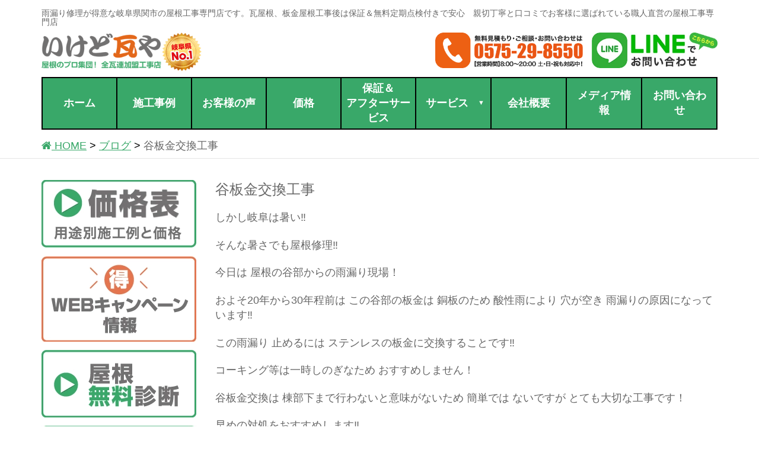

--- FILE ---
content_type: text/html; charset=UTF-8
request_url: https://ikedokawaraya.com/blog/9716.html
body_size: 18478
content:
<!DOCTYPE html>
<html lang="ja">
<head>
<meta charset="utf-8">
<meta http-equiv="X-UA-Compatible" content="IE=edge">
<meta name="viewport" content="width=device-width, initial-scale=1">
<meta name="google-site-verification" content="VIvl41E005Luh-sm9GV_sZeWmvsNb9o9goszZq0Sycs" />


<title>谷板金交換工事 &#8211; 岐阜.関市の雨漏り修理や瓦.板金屋根の修理は屋根工事専門店　無料雨漏り診断【いけど瓦や公式】</title>
<meta name='robots' content='max-image-preview:large' />
	<style>img:is([sizes="auto" i], [sizes^="auto," i]) { contain-intrinsic-size: 3000px 1500px }</style>
	
<!-- Google Tag Manager for WordPress by gtm4wp.com -->
<script data-cfasync="false" data-pagespeed-no-defer>
	var gtm4wp_datalayer_name = "dataLayer";
	var dataLayer = dataLayer || [];
</script>
<!-- End Google Tag Manager for WordPress by gtm4wp.com --><link rel='dns-prefetch' href='//oss.maxcdn.com' />
<link rel="alternate" type="application/rss+xml" title="岐阜.関市の雨漏り修理や瓦.板金屋根の修理は屋根工事専門店　無料雨漏り診断【いけど瓦や公式】 &raquo; フィード" href="https://ikedokawaraya.com/feed" />
<link rel="alternate" type="application/rss+xml" title="岐阜.関市の雨漏り修理や瓦.板金屋根の修理は屋根工事専門店　無料雨漏り診断【いけど瓦や公式】 &raquo; コメントフィード" href="https://ikedokawaraya.com/comments/feed" />
<link rel="alternate" type="application/rss+xml" title="岐阜.関市の雨漏り修理や瓦.板金屋根の修理は屋根工事専門店　無料雨漏り診断【いけど瓦や公式】 &raquo; 谷板金交換工事 のコメントのフィード" href="https://ikedokawaraya.com/blog/9716.html/feed" />
<script type="text/javascript">
/* <![CDATA[ */
window._wpemojiSettings = {"baseUrl":"https:\/\/s.w.org\/images\/core\/emoji\/16.0.1\/72x72\/","ext":".png","svgUrl":"https:\/\/s.w.org\/images\/core\/emoji\/16.0.1\/svg\/","svgExt":".svg","source":{"concatemoji":"https:\/\/ikedokawaraya.com\/wp-includes\/js\/wp-emoji-release.min.js"}};
/*! This file is auto-generated */
!function(s,n){var o,i,e;function c(e){try{var t={supportTests:e,timestamp:(new Date).valueOf()};sessionStorage.setItem(o,JSON.stringify(t))}catch(e){}}function p(e,t,n){e.clearRect(0,0,e.canvas.width,e.canvas.height),e.fillText(t,0,0);var t=new Uint32Array(e.getImageData(0,0,e.canvas.width,e.canvas.height).data),a=(e.clearRect(0,0,e.canvas.width,e.canvas.height),e.fillText(n,0,0),new Uint32Array(e.getImageData(0,0,e.canvas.width,e.canvas.height).data));return t.every(function(e,t){return e===a[t]})}function u(e,t){e.clearRect(0,0,e.canvas.width,e.canvas.height),e.fillText(t,0,0);for(var n=e.getImageData(16,16,1,1),a=0;a<n.data.length;a++)if(0!==n.data[a])return!1;return!0}function f(e,t,n,a){switch(t){case"flag":return n(e,"\ud83c\udff3\ufe0f\u200d\u26a7\ufe0f","\ud83c\udff3\ufe0f\u200b\u26a7\ufe0f")?!1:!n(e,"\ud83c\udde8\ud83c\uddf6","\ud83c\udde8\u200b\ud83c\uddf6")&&!n(e,"\ud83c\udff4\udb40\udc67\udb40\udc62\udb40\udc65\udb40\udc6e\udb40\udc67\udb40\udc7f","\ud83c\udff4\u200b\udb40\udc67\u200b\udb40\udc62\u200b\udb40\udc65\u200b\udb40\udc6e\u200b\udb40\udc67\u200b\udb40\udc7f");case"emoji":return!a(e,"\ud83e\udedf")}return!1}function g(e,t,n,a){var r="undefined"!=typeof WorkerGlobalScope&&self instanceof WorkerGlobalScope?new OffscreenCanvas(300,150):s.createElement("canvas"),o=r.getContext("2d",{willReadFrequently:!0}),i=(o.textBaseline="top",o.font="600 32px Arial",{});return e.forEach(function(e){i[e]=t(o,e,n,a)}),i}function t(e){var t=s.createElement("script");t.src=e,t.defer=!0,s.head.appendChild(t)}"undefined"!=typeof Promise&&(o="wpEmojiSettingsSupports",i=["flag","emoji"],n.supports={everything:!0,everythingExceptFlag:!0},e=new Promise(function(e){s.addEventListener("DOMContentLoaded",e,{once:!0})}),new Promise(function(t){var n=function(){try{var e=JSON.parse(sessionStorage.getItem(o));if("object"==typeof e&&"number"==typeof e.timestamp&&(new Date).valueOf()<e.timestamp+604800&&"object"==typeof e.supportTests)return e.supportTests}catch(e){}return null}();if(!n){if("undefined"!=typeof Worker&&"undefined"!=typeof OffscreenCanvas&&"undefined"!=typeof URL&&URL.createObjectURL&&"undefined"!=typeof Blob)try{var e="postMessage("+g.toString()+"("+[JSON.stringify(i),f.toString(),p.toString(),u.toString()].join(",")+"));",a=new Blob([e],{type:"text/javascript"}),r=new Worker(URL.createObjectURL(a),{name:"wpTestEmojiSupports"});return void(r.onmessage=function(e){c(n=e.data),r.terminate(),t(n)})}catch(e){}c(n=g(i,f,p,u))}t(n)}).then(function(e){for(var t in e)n.supports[t]=e[t],n.supports.everything=n.supports.everything&&n.supports[t],"flag"!==t&&(n.supports.everythingExceptFlag=n.supports.everythingExceptFlag&&n.supports[t]);n.supports.everythingExceptFlag=n.supports.everythingExceptFlag&&!n.supports.flag,n.DOMReady=!1,n.readyCallback=function(){n.DOMReady=!0}}).then(function(){return e}).then(function(){var e;n.supports.everything||(n.readyCallback(),(e=n.source||{}).concatemoji?t(e.concatemoji):e.wpemoji&&e.twemoji&&(t(e.twemoji),t(e.wpemoji)))}))}((window,document),window._wpemojiSettings);
/* ]]> */
</script>
<style id='wp-emoji-styles-inline-css' type='text/css'>

	img.wp-smiley, img.emoji {
		display: inline !important;
		border: none !important;
		box-shadow: none !important;
		height: 1em !important;
		width: 1em !important;
		margin: 0 0.07em !important;
		vertical-align: -0.1em !important;
		background: none !important;
		padding: 0 !important;
	}
</style>
<link rel='stylesheet' id='wp-block-library-css' href='https://ikedokawaraya.com/wp-includes/css/dist/block-library/style.min.css' type='text/css' media='all' />
<style id='classic-theme-styles-inline-css' type='text/css'>
/*! This file is auto-generated */
.wp-block-button__link{color:#fff;background-color:#32373c;border-radius:9999px;box-shadow:none;text-decoration:none;padding:calc(.667em + 2px) calc(1.333em + 2px);font-size:1.125em}.wp-block-file__button{background:#32373c;color:#fff;text-decoration:none}
</style>
<style id='global-styles-inline-css' type='text/css'>
:root{--wp--preset--aspect-ratio--square: 1;--wp--preset--aspect-ratio--4-3: 4/3;--wp--preset--aspect-ratio--3-4: 3/4;--wp--preset--aspect-ratio--3-2: 3/2;--wp--preset--aspect-ratio--2-3: 2/3;--wp--preset--aspect-ratio--16-9: 16/9;--wp--preset--aspect-ratio--9-16: 9/16;--wp--preset--color--black: #000000;--wp--preset--color--cyan-bluish-gray: #abb8c3;--wp--preset--color--white: #ffffff;--wp--preset--color--pale-pink: #f78da7;--wp--preset--color--vivid-red: #cf2e2e;--wp--preset--color--luminous-vivid-orange: #ff6900;--wp--preset--color--luminous-vivid-amber: #fcb900;--wp--preset--color--light-green-cyan: #7bdcb5;--wp--preset--color--vivid-green-cyan: #00d084;--wp--preset--color--pale-cyan-blue: #8ed1fc;--wp--preset--color--vivid-cyan-blue: #0693e3;--wp--preset--color--vivid-purple: #9b51e0;--wp--preset--gradient--vivid-cyan-blue-to-vivid-purple: linear-gradient(135deg,rgba(6,147,227,1) 0%,rgb(155,81,224) 100%);--wp--preset--gradient--light-green-cyan-to-vivid-green-cyan: linear-gradient(135deg,rgb(122,220,180) 0%,rgb(0,208,130) 100%);--wp--preset--gradient--luminous-vivid-amber-to-luminous-vivid-orange: linear-gradient(135deg,rgba(252,185,0,1) 0%,rgba(255,105,0,1) 100%);--wp--preset--gradient--luminous-vivid-orange-to-vivid-red: linear-gradient(135deg,rgba(255,105,0,1) 0%,rgb(207,46,46) 100%);--wp--preset--gradient--very-light-gray-to-cyan-bluish-gray: linear-gradient(135deg,rgb(238,238,238) 0%,rgb(169,184,195) 100%);--wp--preset--gradient--cool-to-warm-spectrum: linear-gradient(135deg,rgb(74,234,220) 0%,rgb(151,120,209) 20%,rgb(207,42,186) 40%,rgb(238,44,130) 60%,rgb(251,105,98) 80%,rgb(254,248,76) 100%);--wp--preset--gradient--blush-light-purple: linear-gradient(135deg,rgb(255,206,236) 0%,rgb(152,150,240) 100%);--wp--preset--gradient--blush-bordeaux: linear-gradient(135deg,rgb(254,205,165) 0%,rgb(254,45,45) 50%,rgb(107,0,62) 100%);--wp--preset--gradient--luminous-dusk: linear-gradient(135deg,rgb(255,203,112) 0%,rgb(199,81,192) 50%,rgb(65,88,208) 100%);--wp--preset--gradient--pale-ocean: linear-gradient(135deg,rgb(255,245,203) 0%,rgb(182,227,212) 50%,rgb(51,167,181) 100%);--wp--preset--gradient--electric-grass: linear-gradient(135deg,rgb(202,248,128) 0%,rgb(113,206,126) 100%);--wp--preset--gradient--midnight: linear-gradient(135deg,rgb(2,3,129) 0%,rgb(40,116,252) 100%);--wp--preset--font-size--small: 13px;--wp--preset--font-size--medium: 20px;--wp--preset--font-size--large: 36px;--wp--preset--font-size--x-large: 42px;--wp--preset--spacing--20: 0.44rem;--wp--preset--spacing--30: 0.67rem;--wp--preset--spacing--40: 1rem;--wp--preset--spacing--50: 1.5rem;--wp--preset--spacing--60: 2.25rem;--wp--preset--spacing--70: 3.38rem;--wp--preset--spacing--80: 5.06rem;--wp--preset--shadow--natural: 6px 6px 9px rgba(0, 0, 0, 0.2);--wp--preset--shadow--deep: 12px 12px 50px rgba(0, 0, 0, 0.4);--wp--preset--shadow--sharp: 6px 6px 0px rgba(0, 0, 0, 0.2);--wp--preset--shadow--outlined: 6px 6px 0px -3px rgba(255, 255, 255, 1), 6px 6px rgba(0, 0, 0, 1);--wp--preset--shadow--crisp: 6px 6px 0px rgba(0, 0, 0, 1);}:where(.is-layout-flex){gap: 0.5em;}:where(.is-layout-grid){gap: 0.5em;}body .is-layout-flex{display: flex;}.is-layout-flex{flex-wrap: wrap;align-items: center;}.is-layout-flex > :is(*, div){margin: 0;}body .is-layout-grid{display: grid;}.is-layout-grid > :is(*, div){margin: 0;}:where(.wp-block-columns.is-layout-flex){gap: 2em;}:where(.wp-block-columns.is-layout-grid){gap: 2em;}:where(.wp-block-post-template.is-layout-flex){gap: 1.25em;}:where(.wp-block-post-template.is-layout-grid){gap: 1.25em;}.has-black-color{color: var(--wp--preset--color--black) !important;}.has-cyan-bluish-gray-color{color: var(--wp--preset--color--cyan-bluish-gray) !important;}.has-white-color{color: var(--wp--preset--color--white) !important;}.has-pale-pink-color{color: var(--wp--preset--color--pale-pink) !important;}.has-vivid-red-color{color: var(--wp--preset--color--vivid-red) !important;}.has-luminous-vivid-orange-color{color: var(--wp--preset--color--luminous-vivid-orange) !important;}.has-luminous-vivid-amber-color{color: var(--wp--preset--color--luminous-vivid-amber) !important;}.has-light-green-cyan-color{color: var(--wp--preset--color--light-green-cyan) !important;}.has-vivid-green-cyan-color{color: var(--wp--preset--color--vivid-green-cyan) !important;}.has-pale-cyan-blue-color{color: var(--wp--preset--color--pale-cyan-blue) !important;}.has-vivid-cyan-blue-color{color: var(--wp--preset--color--vivid-cyan-blue) !important;}.has-vivid-purple-color{color: var(--wp--preset--color--vivid-purple) !important;}.has-black-background-color{background-color: var(--wp--preset--color--black) !important;}.has-cyan-bluish-gray-background-color{background-color: var(--wp--preset--color--cyan-bluish-gray) !important;}.has-white-background-color{background-color: var(--wp--preset--color--white) !important;}.has-pale-pink-background-color{background-color: var(--wp--preset--color--pale-pink) !important;}.has-vivid-red-background-color{background-color: var(--wp--preset--color--vivid-red) !important;}.has-luminous-vivid-orange-background-color{background-color: var(--wp--preset--color--luminous-vivid-orange) !important;}.has-luminous-vivid-amber-background-color{background-color: var(--wp--preset--color--luminous-vivid-amber) !important;}.has-light-green-cyan-background-color{background-color: var(--wp--preset--color--light-green-cyan) !important;}.has-vivid-green-cyan-background-color{background-color: var(--wp--preset--color--vivid-green-cyan) !important;}.has-pale-cyan-blue-background-color{background-color: var(--wp--preset--color--pale-cyan-blue) !important;}.has-vivid-cyan-blue-background-color{background-color: var(--wp--preset--color--vivid-cyan-blue) !important;}.has-vivid-purple-background-color{background-color: var(--wp--preset--color--vivid-purple) !important;}.has-black-border-color{border-color: var(--wp--preset--color--black) !important;}.has-cyan-bluish-gray-border-color{border-color: var(--wp--preset--color--cyan-bluish-gray) !important;}.has-white-border-color{border-color: var(--wp--preset--color--white) !important;}.has-pale-pink-border-color{border-color: var(--wp--preset--color--pale-pink) !important;}.has-vivid-red-border-color{border-color: var(--wp--preset--color--vivid-red) !important;}.has-luminous-vivid-orange-border-color{border-color: var(--wp--preset--color--luminous-vivid-orange) !important;}.has-luminous-vivid-amber-border-color{border-color: var(--wp--preset--color--luminous-vivid-amber) !important;}.has-light-green-cyan-border-color{border-color: var(--wp--preset--color--light-green-cyan) !important;}.has-vivid-green-cyan-border-color{border-color: var(--wp--preset--color--vivid-green-cyan) !important;}.has-pale-cyan-blue-border-color{border-color: var(--wp--preset--color--pale-cyan-blue) !important;}.has-vivid-cyan-blue-border-color{border-color: var(--wp--preset--color--vivid-cyan-blue) !important;}.has-vivid-purple-border-color{border-color: var(--wp--preset--color--vivid-purple) !important;}.has-vivid-cyan-blue-to-vivid-purple-gradient-background{background: var(--wp--preset--gradient--vivid-cyan-blue-to-vivid-purple) !important;}.has-light-green-cyan-to-vivid-green-cyan-gradient-background{background: var(--wp--preset--gradient--light-green-cyan-to-vivid-green-cyan) !important;}.has-luminous-vivid-amber-to-luminous-vivid-orange-gradient-background{background: var(--wp--preset--gradient--luminous-vivid-amber-to-luminous-vivid-orange) !important;}.has-luminous-vivid-orange-to-vivid-red-gradient-background{background: var(--wp--preset--gradient--luminous-vivid-orange-to-vivid-red) !important;}.has-very-light-gray-to-cyan-bluish-gray-gradient-background{background: var(--wp--preset--gradient--very-light-gray-to-cyan-bluish-gray) !important;}.has-cool-to-warm-spectrum-gradient-background{background: var(--wp--preset--gradient--cool-to-warm-spectrum) !important;}.has-blush-light-purple-gradient-background{background: var(--wp--preset--gradient--blush-light-purple) !important;}.has-blush-bordeaux-gradient-background{background: var(--wp--preset--gradient--blush-bordeaux) !important;}.has-luminous-dusk-gradient-background{background: var(--wp--preset--gradient--luminous-dusk) !important;}.has-pale-ocean-gradient-background{background: var(--wp--preset--gradient--pale-ocean) !important;}.has-electric-grass-gradient-background{background: var(--wp--preset--gradient--electric-grass) !important;}.has-midnight-gradient-background{background: var(--wp--preset--gradient--midnight) !important;}.has-small-font-size{font-size: var(--wp--preset--font-size--small) !important;}.has-medium-font-size{font-size: var(--wp--preset--font-size--medium) !important;}.has-large-font-size{font-size: var(--wp--preset--font-size--large) !important;}.has-x-large-font-size{font-size: var(--wp--preset--font-size--x-large) !important;}
:where(.wp-block-post-template.is-layout-flex){gap: 1.25em;}:where(.wp-block-post-template.is-layout-grid){gap: 1.25em;}
:where(.wp-block-columns.is-layout-flex){gap: 2em;}:where(.wp-block-columns.is-layout-grid){gap: 2em;}
:root :where(.wp-block-pullquote){font-size: 1.5em;line-height: 1.6;}
</style>
<link rel='stylesheet' id='cf7mls-css' href='https://ikedokawaraya.com/wp-content/plugins/contact-form-7-multi-step/assets/frontend/css/cf7mls.css?v=100' type='text/css' media='all' />
<link rel='stylesheet' id='contact-form-7-css' href='https://ikedokawaraya.com/wp-content/plugins/contact-form-7/includes/css/styles.css' type='text/css' media='all' />
<link rel='stylesheet' id='contact-form-7-confirm-css' href='https://ikedokawaraya.com/wp-content/plugins/contact-form-7-add-confirm/includes/css/styles.css' type='text/css' media='all' />
<link rel='stylesheet' id='toc-screen-css' href='https://ikedokawaraya.com/wp-content/plugins/table-of-contents-plus/screen.min.css' type='text/css' media='all' />
<link rel='stylesheet' id='ikedo-design-style-css' href='https://ikedokawaraya.com/wp-content/themes/ikedo/css/style.css?date=20240504mk_20' type='text/css' media='all' />
<link rel='stylesheet' id='ikedo-theme-style-css' href='https://ikedokawaraya.com/wp-content/themes/ikedo/style.css?date=20240518mk2' type='text/css' media='all' />
<link rel='stylesheet' id='inkw-css' href='https://ikedokawaraya.com/wp-content/themes/ikedo/css/inkw.css?date=20240524a_mk' type='text/css' media='all' />
<link rel='stylesheet' id='menu-css' href='https://ikedokawaraya.com/wp-content/themes/ikedo/css/menu.css' type='text/css' media='all' />
<link rel='stylesheet' id='fancybox-css' href='https://ikedokawaraya.com/wp-content/plugins/easy-fancybox/fancybox/1.5.4/jquery.fancybox.min.css' type='text/css' media='screen' />
<style id='rocket-lazyload-inline-css' type='text/css'>
.rll-youtube-player{position:relative;padding-bottom:56.23%;height:0;overflow:hidden;max-width:100%;}.rll-youtube-player:focus-within{outline: 2px solid currentColor;outline-offset: 5px;}.rll-youtube-player iframe{position:absolute;top:0;left:0;width:100%;height:100%;z-index:100;background:0 0}.rll-youtube-player img{bottom:0;display:block;left:0;margin:auto;max-width:100%;width:100%;position:absolute;right:0;top:0;border:none;height:auto;-webkit-transition:.4s all;-moz-transition:.4s all;transition:.4s all}.rll-youtube-player img:hover{-webkit-filter:brightness(75%)}.rll-youtube-player .play{height:100%;width:100%;left:0;top:0;position:absolute;background:url(https://ikedokawaraya.com/wp-content/plugins/rocket-lazy-load/assets/img/youtube.png) no-repeat center;background-color: transparent !important;cursor:pointer;border:none;}
</style>
<link rel="https://api.w.org/" href="https://ikedokawaraya.com/wp-json/" /><link rel="alternate" title="JSON" type="application/json" href="https://ikedokawaraya.com/wp-json/wp/v2/posts/9716" /><link rel="EditURI" type="application/rsd+xml" title="RSD" href="https://ikedokawaraya.com/xmlrpc.php?rsd" />
<meta name="generator" content="WordPress 6.8.3" />
<link rel="canonical" href="https://ikedokawaraya.com/blog/9716.html" />
<link rel='shortlink' href='https://ikedokawaraya.com/?p=9716' />
<link rel="alternate" title="oEmbed (JSON)" type="application/json+oembed" href="https://ikedokawaraya.com/wp-json/oembed/1.0/embed?url=https%3A%2F%2Fikedokawaraya.com%2Fblog%2F9716.html" />
<link rel="alternate" title="oEmbed (XML)" type="text/xml+oembed" href="https://ikedokawaraya.com/wp-json/oembed/1.0/embed?url=https%3A%2F%2Fikedokawaraya.com%2Fblog%2F9716.html&#038;format=xml" />
<style type="text/css">div[id^="wpcf7-f12900-p"] button.cf7mls_next {   }div[id^="wpcf7-f12900-p"] button.cf7mls_back {   }div[id^="wpcf7-f7097-p"] button.cf7mls_next {   }div[id^="wpcf7-f7097-p"] button.cf7mls_back {   }div[id^="wpcf7-f5818-p"] button.cf7mls_next {   }div[id^="wpcf7-f5818-p"] button.cf7mls_back {   }div[id^="wpcf7-f5672-p"] button.cf7mls_next {   }div[id^="wpcf7-f5672-p"] button.cf7mls_back {   }div[id^="wpcf7-f4931-p"] button.cf7mls_next {   }div[id^="wpcf7-f4931-p"] button.cf7mls_back {   }div[id^="wpcf7-f4923-p"] button.cf7mls_next {   }div[id^="wpcf7-f4923-p"] button.cf7mls_back {   }div[id^="wpcf7-f4915-p"] button.cf7mls_next {   }div[id^="wpcf7-f4915-p"] button.cf7mls_back {   }</style>
<style>
.scroll-back-to-top-wrapper {
    position: fixed;
	opacity: 0;
	visibility: hidden;
	overflow: hidden;
	text-align: center;
	z-index: 99999999;
	font-size: 12px;
    background-color: #cccccc;
	color: #333333;
	width: 150px;
	height: 28px;
	line-height: 28px;
	right: 15px;
	bottom: 60px;
	padding-top: 2px;
	border-top-left-radius: 10px;
	border-top-right-radius: 10px;
	border-bottom-right-radius: 10px;
	border-bottom-left-radius: 10px;
	-webkit-transition: all 0.3s ease-in-out;
	-moz-transition: all 0.3s ease-in-out;
	-ms-transition: all 0.3s ease-in-out;
	-o-transition: all 0.3s ease-in-out;
	transition: all 0.3s ease-in-out;
}
.scroll-back-to-top-wrapper:hover {
	background-color: #39a869;
  color: #eeeeee;
}
.scroll-back-to-top-wrapper.show {
    visibility:visible;
    cursor:pointer;
	opacity: 1.0;
}
.scroll-back-to-top-wrapper i.fa {
	line-height: inherit;
}
.scroll-back-to-top-wrapper .fa-lg {
	vertical-align: 0;
}
.scroll-back-to-top-wrapper {
padding-top: 0px;
font-weight:bold;
}</style>
<!-- Google Tag Manager for WordPress by gtm4wp.com -->
<!-- GTM Container placement set to footer -->
<script data-cfasync="false" data-pagespeed-no-defer type="text/javascript">
	var dataLayer_content = {"pagePostType":"post","pagePostType2":"single-post","pageCategory":["blog"],"pagePostAuthor":"柴崎洋隆"};
	dataLayer.push( dataLayer_content );
</script>
<script data-cfasync="false" data-pagespeed-no-defer type="text/javascript">
(function(w,d,s,l,i){w[l]=w[l]||[];w[l].push({'gtm.start':
new Date().getTime(),event:'gtm.js'});var f=d.getElementsByTagName(s)[0],
j=d.createElement(s),dl=l!='dataLayer'?'&l='+l:'';j.async=true;j.src=
'//www.googletagmanager.com/gtm.js?id='+i+dl;f.parentNode.insertBefore(j,f);
})(window,document,'script','dataLayer','GTM-TJ6BFX4V');
</script>
<!-- End Google Tag Manager for WordPress by gtm4wp.com --><link rel="icon" href="https://ikedokawaraya.com/wp-content/uploads/2016/06/cropped-favicon-32x32.png" sizes="32x32" />
<link rel="icon" href="https://ikedokawaraya.com/wp-content/uploads/2016/06/cropped-favicon-192x192.png" sizes="192x192" />
<link rel="apple-touch-icon" href="https://ikedokawaraya.com/wp-content/uploads/2016/06/cropped-favicon-180x180.png" />
<meta name="msapplication-TileImage" content="https://ikedokawaraya.com/wp-content/uploads/2016/06/cropped-favicon-270x270.png" />
		<style type="text/css" id="wp-custom-css">
			body {
	font-size: 18px;
	color: #666;
}
.single-example .example-img-box p {
	font-size: 16px;
}
.js-masonry .item.col-sm-3.col-xs-6 {
    font-size: 15px;
}
.post-type-archive-voice .voice-top-name {
	color: #333;
}
.footer-info-left .time {
    font-size: 15px;
}
/*マーカー*/
#main span.marker-animation {
	color: #666;
	font-weight: normal;
}
.marker-animation.active{
    background-position: -100% .5em;
}
.marker-animation {
    background-image: -webkit-linear-gradient(left, transparent 50%, rgb(255,250,153) 50%);
    background-image: -moz-linear-gradient(left, transparent 50%, rgb(255,250,153) 50%);
    background-image: -ms-linear-gradient(left, transparent 50%, rgb(255,250,153) 50%);
    background-image: -o-linear-gradient(left, transparent 50%, rgb(255,250,153) 50%);
    background-image: linear-gradient(left, transparent 50%, rgb(255,250,153) 50%);
    background-repeat: repeat-x;
    background-size: 200% .8em;
    background-position: 0 .5em;
    transition: all 2s ease;
    font-weight: bold;
}
.m-blue {
    background-image: -webkit-linear-gradient(left, transparent 50%, rgba(107, 182, 255, 0.24) 50%);
    background-image: -moz-linear-gradient(left, transparent 50%, rgba(107, 182, 255, 0.24) 50%);
    background-image: -ms-linear-gradient(left, transparent 50%, rgba(107, 182, 255, 0.24) 50%);
    background-image: -o-linear-gradient(left, transparent 50%, rgba(107, 182, 255, 0.24) 50%);
    background-image: linear-gradient(left, transparent 50%, rgba(107, 182, 255, 0.24) 50%);
    background-repeat: repeat-x;
    background-size: 200% .8em;
    background-position: 0 .5em;
    transition: all 2s ease;
    font-weight: bold;
}
.m-green {
    background-image: -webkit-linear-gradient(left, transparent 50%, rgba(151, 232, 154, 0.69) 50%);
    background-image: -moz-linear-gradient(left, transparent 50%, rgba(151, 232, 154, 0.69) 50%);
    background-image: -ms-linear-gradient(left, transparent 50%, rgba(151, 232, 154, 0.69) 50%);
    background-image: -o-linear-gradient(left, transparent 50%, rgba(151, 232, 154, 0.69) 50%);
    background-image: linear-gradient(left, transparent 50%, rgba(151, 232, 154, 0.69) 50%);
    background-repeat: repeat-x;
    background-size: 200% .8em;
    background-position: 0 .5em;
    transition: all 2s ease;
    font-weight: bold;
}
.m-red {
    background-image: -webkit-linear-gradient(left, transparent 50%, rgba(255, 88, 88, 0.2) 50%);
    background-image: -moz-linear-gradient(left, transparent 50%, rgba(255, 88, 88, 0.2) 50%);
    background-image: -ms-linear-gradient(left, transparent 50%, rgba(255, 88, 88, 0.2) 50%);
    background-image: -o-linear-gradient(left, transparent 50%, rgba(255, 88, 88, 0.2) 50%);
    background-image: linear-gradient(left, transparent 50%, rgba(255, 88, 88, 0.2) 50%);
    background-repeat: repeat-x;
    background-size: 200% .8em;
    background-position: 0 .5em;
    transition: all 2s ease;
    font-weight: bold;
}		</style>
		<noscript><style id="rocket-lazyload-nojs-css">.rll-youtube-player, [data-lazy-src]{display:none !important;}</style></noscript>

<!-- Font Awesome遅延読み込み -->
<script>//<![CDATA[
    var add_link = function() {
        var link = document.createElement('link');
        link.rel = 'stylesheet'; 
        link.href = "https://cdnjs.cloudflare.com/ajax/libs/font-awesome/4.3.0/css/font-awesome.min.css";
        link.crossorigin = "anonymous";
        document.head.appendChild(link);
    };
    var raf = window.requestAnimationFrame || window.mozRequestAnimationFrame ||
        window.webkitRequestAnimationFrame || window.msRequestAnimationFrame;
    if (raf) raf(function() { window.setTimeout(add_link, 0); });
    else window.addEventListener('load', add_link);
//]]></script>

<script>
var t=[],YubinBango;!function(YubinBango){var n=function(){function n(t,n){if(void 0===t&&(t=""),this.URL="https://yubinbango.github.io/yubinbango-data/data",this.g=[null,"北海道","青森県","岩手県","宮城県","秋田県","山形県","福島県","茨城県","栃木県","群馬県","埼玉県","千葉県","東京都","神奈川県","新潟県","富山県","石川県","福井県","山梨県","長野県","岐阜県","静岡県","愛知県","三重県","滋賀県","京都府","大阪府","兵庫県","奈良県","和歌山県","鳥取県","島根県","岡山県","広島県","山口県","徳島県","香川県","愛媛県","高知県","福岡県","佐賀県","長崎県","熊本県","大分県","宮崎県","鹿児島県","沖縄県"],t){var e=t.replace(/[０-９]/g,function(t){return String.fromCharCode(t.charCodeAt(0)-65248)}),r=e.match(/\d/g),o=r.join(""),i=this.h(o);i?this.i(i,n):n(this.j())}}return n.prototype.h=function(t){if(7===t.length)return t},n.prototype.j=function(t,n,e,r,o){return void 0===t&&(t=""),void 0===n&&(n=""),void 0===e&&(e=""),void 0===r&&(r=""),void 0===o&&(o=""),{k:t,region:n,l:e,m:r,o:o}},n.prototype.p=function(t){return t&&t[0]&&t[1]?this.j(t[0],this.g[t[0]],t[1],t[2],t[3]):this.j()},n.prototype.q=function(t,n){window.$yubin=function(t){return n(t)};var e=document.createElement("script");e.setAttribute("type","text/javascript"),e.setAttribute("charset","UTF-8"),e.setAttribute("src",t),document.head.appendChild(e)},n.prototype.i=function(n,e){var r=this,o=n.substr(0,3);return o in t&&n in t[o]?e(this.p(t[o][n])):void this.q(this.URL+"/"+o+".js",function(i){return t[o]=i,e(r.p(i[n]))})},n}();YubinBango.Core=n}(YubinBango||(YubinBango={}));var n=["Japan","JP","JPN","JAPAN"],e=["p-region-id","p-region","p-locality","p-street-address","p-extended-address"],YubinBango;!function(YubinBango){var t=function(){function t(){this.s()}return t.prototype.s=function(){var n=this,e=document.querySelectorAll(".h-adr");[].map.call(e,function(e){if(n.t(e)){var r=e.querySelectorAll(".p-postal-code");r[r.length-1].addEventListener("keyup",function(e){t.prototype.u(n.v(e.target.parentNode))},!1)}})},t.prototype.v=function(t){return"FORM"===t.tagName||t.classList.contains("h-adr")?t:this.v(t.parentNode)},t.prototype.t=function(t){var e=t.querySelector(".p-country-name"),r=[e.innerHTML,e.value];return r.some(function(t){return n.indexOf(t)>=0})},t.prototype.u=function(t){var n=this,e=t.querySelectorAll(".p-postal-code");new YubinBango.Core(this.A(e),function(e){return n.B(t,e)})},t.prototype.A=function(t){return[].map.call(t,function(t){return t.value}).reduce(function(t,n){return t+n})},t.prototype.B=function(t,n){var r=[this.C,this.D];r.map(function(r){return e.map(function(e){return r(e,t,n)})})},t.prototype.C=function(t,n,e){if(e){var r=n.querySelectorAll("."+t);[].map.call(r,function(t){return t.value=""})}},t.prototype.D=function(t,n,e){var r={"p-region-id":e.k,"p-region":e.region,"p-locality":e.l,"p-street-address":e.m,"p-extended-address":e.o},o=n.querySelectorAll("."+t);[].map.call(o,function(n){return n.value+=r[t]?r[t]:""})},t}();YubinBango.MicroformatDom=t}(YubinBango||(YubinBango={})),document.addEventListener("DOMContentLoaded",function(){new YubinBango.MicroformatDom},!1);
//# sourceMappingURL=./yubinbango.js.map
</script>
<!--<script src="https://ajax.googleapis.com/ajax/libs/jquery/1.11.0/jquery.min.js"></script>-->
<script src="https://ajax.googleapis.com/ajax/libs/jquery/3.7.1/jquery.min.js"></script>

<script>
jQuery(document).ready(function($){
  jQuery.daisyNav();
});
</script> 
<script>
$(window).scroll(function (){
	$(".marker-animation").each(function(){
	  var position = $(this).offset().top; 
	  var scroll = $(window).scrollTop();
	  var windowHeight = $(window).height(); 
	  if (scroll > position - windowHeight){ 
	    $(this).addClass('active'); 
	  }
	});
});
</script>

</head>
<body class="wp-singular post-template-default single single-post postid-9716 single-format-standard wp-theme-ikedo">
<header class="col-lg-12">
    <div class="container">
        <div class="navbar-header">
			            <p id="header-description">
                雨漏り修理が得意な岐阜県関市の屋根工事専門店です。瓦屋根、板金屋根工事後は保証＆無料定期点検付きで安心　親切丁寧と口コミでお客様に選ばれている職人直営の屋根工事専門店            </p>
            <div class="header-left">
                <a href="https://ikedokawaraya.com/">
                    <span>
                        <img data-no-lazy="" src="https://ikedokawaraya.com/wp-content/themes/ikedo/images/common/logo.png" alt="屋根・瓦の修理 いけど瓦や">
                    </span>
                </a>
            </div>
            <div class="header-right">
                <div class="header-line">
                    <a href="https://line.me/R/ti/p/%40wpo7842b">
                        <img src="data:image/svg+xml,%3Csvg%20xmlns='http://www.w3.org/2000/svg'%20viewBox='0%200%200%200'%3E%3C/svg%3E" alt="lineでお問い合わせ" data-lazy-src="https://ikedokawaraya.com/wp-content/themes/ikedo/images/header/line-header.jpg"><noscript><img src="https://ikedokawaraya.com/wp-content/themes/ikedo/images/header/line-header.jpg" alt="lineでお問い合わせ"></noscript>
                    </a>
                </div>
                <div class="header-tel">
                    <img src="data:image/svg+xml,%3Csvg%20xmlns='http://www.w3.org/2000/svg'%20viewBox='0%200%200%200'%3E%3C/svg%3E" alt="電話番号 0575-29-8550" data-lazy-src="https://ikedokawaraya.com/wp-content/themes/ikedo/images/header/tel-number.png"><noscript><img src="https://ikedokawaraya.com/wp-content/themes/ikedo/images/header/tel-number.png" alt="電話番号 0575-29-8550"></noscript>
                </div>
            </div>
        </div>
    </div>
    <div class="container navbox">
        <div class="menu-toggle-button" data-menu-id="demo-menu"><div class="btn1">ここを押すとメニューが表示されます</div><div class="btn2">ここを押すとメニューが閉じます</div></div>
        <nav>
            <ul class="menu-list" id="demo-menu">
                <li>
                    <a href="https://ikedokawaraya.com/">
                        ホーム
                    </a>
                </li>
                <li>
                    <a href="https://ikedokawaraya.com/?post_type=example">
                        施工事例
                    </a>
                </li>
                <li>
                    <a href="https://ikedokawaraya.com/?post_type=voice">
                        お客様の声
                    </a>
                </li>
                <li>
                    <a href="https://ikedokawaraya.com/price">
                        価格
                    </a>
                </li>
                <li class="guarantee">
                    <a href="https://ikedokawaraya.com/guarantee">
                        保証＆
                        <span>
                            アフターサービス
                        </span>
                    </a>
                </li>
                <li class="has-submenu">
                    <a href="https://ikedokawaraya.com/service">サービス</a>
                    <ul class="sub-menu">
                        <li>
                            <a href="https://ikedokawaraya.com/service/frequent">
                                よくある工事
                            </a>
                        </li>
                        <li>
                            <a href="https://ikedokawaraya.com/service/qa">
                                よくあるご質問
                            </a>
                        </li>
                        <li class="menu-item-has-children">
                            <a href="https://ikedokawaraya.com/service/roof">
                                屋根について
                            </a>
                            <!-- <ul class="sub-menu">
                                <li>
                                    <a href="https://ikedokawaraya.com/service/roof/gan">
                                        あなたの屋根はガンですか？カゼですか？
                                    </a>
                                </li>
                                <li>
                                    <a href="https://ikedokawaraya.com/service/roof/symptom">
                                        修理が必要な屋根の症状症例
                                    </a>
                                </li>
                                <li>
                                    <a href="https://ikedokawaraya.com/service/roof/execution-order">
                                        屋根施工の流れ
                                    </a>
                                </li>
                            </ul> -->
                        </li>
                        <li>
                            <a href="https://ikedokawaraya.com/service/fire-insurance">
                                火災保険を利用して雨漏り屋根を修理
                            </a>
                        </li>
                        <li>
                            <a href="https://ikedokawaraya.com/service/SOS">
                                雨漏りSOS
                            </a>
                        </li>
                        <li>
                            <a href="https://ikedokawaraya.com/service/tora">
                                ここで比べろ！他社との違い！トラの巻
                            </a>
                        </li>
                    </ul>
                </li>
                <li>
                    <a href="https://ikedokawaraya.com/company">
                        会社概要
                    </a>
                </li>
                <li>
                    <a href="https://ikedokawaraya.com/media-info">
                        メディア情報
                    </a>
                </li>
                <li class="contact">
                    <a href="https://ikedokawaraya.com/contact">
                        お問い合わせ
                    </a>
                </li>
                <li class="pc-hide">
                    <a href="https://ikedokawaraya.com/web-campaign">
                        WEB限定キャンペーン
                    </a>
                </li>
                <li class="pc-hide">
                    <a href="https://ikedokawaraya.com/diagnose">
                        屋根無料診断
                    </a>
                </li>
                <li class="pc-hide">
                    <a href="https://ikedokawaraya.com/diagnose-leaky">
                        雨漏り無料診断
                    </a>
                </li>
            </ul>
        </nav>
    </div>
</header>


<!-- [ .breadSection ] -->
<div class="section breadSection">
<div class="container">
<div class="row">
<ol class="breadcrumb">
<li id="panHome"><a href="https://ikedokawaraya.com/"><span><i class="fa fa-home"></i> HOME</span></a></li><li itemscope itemtype="http://data-vocabulary.org/Breadcrumb"><a href="https://ikedokawaraya.com/category/blog" itemprop="url"><span itemprop="title">ブログ</span></a></li><li><span>谷板金交換工事</span></li></ol>
</div>
</div>
</div>
<!-- [ /.breadSection ] -->
<div class="section siteContent">
<div class="container">
<div class="row">

<main class="col-sm-12 col-md-9 mainSection" id="main" role="main">
					<article id="post-9716" class="post-9716 post type-post status-publish format-standard hentry category-blog">
			<h3 class="entry-title">谷板金交換工事</h3>
			<div class="entry-body">
				<p>しかし岐阜は暑い‼️</p>
<p>そんな暑さでも屋根修理‼️</p>
<p>今日は 屋根の谷部からの雨漏り現場！</p>
<p>およそ20年から30年程前は この谷部の板金は 銅板のため 酸性雨により 穴が空き 雨漏りの原因になっています‼️</p>
<p>この雨漏り 止めるには ステンレスの板金に交換することです‼️</p>
<p>コーキング等は一時しのぎなため おすすめしません！</p>
<p>谷板金交換は 棟部下まで行わないと意味がないため 簡単では ないですが とても大切な工事です！</p>
<p>早めの対処をおすすめします‼️<img fetchpriority="high" decoding="async" src="data:image/svg+xml,%3Csvg%20xmlns='http://www.w3.org/2000/svg'%20viewBox='0%200%20478%20637'%3E%3C/svg%3E" class="wp-image-9715 size-full" height="637" width="478" data-lazy-src="https://ikedokawaraya.com/wp-content/uploads/2018/07/img_0544.jpg"><noscript><img fetchpriority="high" decoding="async" src="https://ikedokawaraya.com/wp-content/uploads/2018/07/img_0544.jpg" class="wp-image-9715 size-full" height="637" width="478"></noscript></p>
			</div><!-- [ /.entry-body ] -->
			<div class="entry-footer">
				
				<div class="entry-meta-dataList"><dl><dt>カテゴリー</dt><dd><a href="https://ikedokawaraya.com/category/blog">ブログ</a></dd></dl></div>				
<div class="entry-meta">
<span class="published entry-meta_items">2018年7月18日</span>



<span class="entry-meta_items entry-meta_updated">/ 最終更新日 : <span class="updated">2018年7月19日</span></span>


<span class="vcard author entry-meta_items entry-meta_items_author"><span class="fn">千射万箭</span></span>

<span class="entry-meta_items entry-meta_items_term"><a href="https://ikedokawaraya.com/category/blog" class="btn btn-xs btn-primary">ブログ</a></span>
</div>							</div><!-- [ /.entry-footer ] -->
		</article>
			



<nav>
  <ul class="pager">
    <li class="previous"><a href="https://ikedokawaraya.com/info/9661.html" rel="prev">岐阜市のK様より雨漏り診断のご依頼をいただきました。</a></li>
    <li class="next"><a href="https://ikedokawaraya.com/info/9659.html" rel="next">美濃加茂市のY様より雨漏り診断のご依頼をいただきました。</a></li>
  </ul>
</nav>

<article class="container-banner">
    <ul>
        <li>
            <a href="https://ikedokawaraya.com/diagnose">
                <img src="data:image/svg+xml,%3Csvg%20xmlns='http://www.w3.org/2000/svg'%20viewBox='0%200%200%200'%3E%3C/svg%3E" alt="安心安全 屋根無料診断" data-lazy-src="https://ikedokawaraya.com/wp-content/themes/ikedo/images/banner/co-yane-shindan_off.jpg"><noscript><img src="https://ikedokawaraya.com/wp-content/themes/ikedo/images/banner/co-yane-shindan_off.jpg" alt="安心安全 屋根無料診断"></noscript>
            </a>
        </li>
        <li>
            <a href="https://ikedokawaraya.com/diagnose-leaky">
                <img src="data:image/svg+xml,%3Csvg%20xmlns='http://www.w3.org/2000/svg'%20viewBox='0%200%200%200'%3E%3C/svg%3E" alt="雨漏り無料診断" data-lazy-src="https://ikedokawaraya.com/wp-content/themes/ikedo/images/banner/co-ama-shindan_off.jpg"><noscript><img src="https://ikedokawaraya.com/wp-content/themes/ikedo/images/banner/co-ama-shindan_off.jpg" alt="雨漏り無料診断"></noscript>
            </a>
        </li>
        <li>
            <a href="https://ikedokawaraya.com/price/#amamori">
                <img src="data:image/svg+xml,%3Csvg%20xmlns='http://www.w3.org/2000/svg'%20viewBox='0%200%200%200'%3E%3C/svg%3E" alt="雨漏り修理" data-lazy-src="https://ikedokawaraya.com/wp-content/themes/ikedo/images/banner/amamori-price_off.jpg"><noscript><img src="https://ikedokawaraya.com/wp-content/themes/ikedo/images/banner/amamori-price_off.jpg" alt="雨漏り修理"></noscript>
            </a>
        </li>
        <li>
            <a href="https://ikedokawaraya.com/price/#shikkui">
                <img src="data:image/svg+xml,%3Csvg%20xmlns='http://www.w3.org/2000/svg'%20viewBox='0%200%200%200'%3E%3C/svg%3E" alt="しっくい工事" data-lazy-src="https://ikedokawaraya.com/wp-content/themes/ikedo/images/banner/shikkui-price_off.jpg"><noscript><img src="https://ikedokawaraya.com/wp-content/themes/ikedo/images/banner/shikkui-price_off.jpg" alt="しっくい工事"></noscript>
            </a>
        </li>
        <li>
            <a href="https://ikedokawaraya.com/price/#komikomi-wa">
                <img src="data:image/svg+xml,%3Csvg%20xmlns='http://www.w3.org/2000/svg'%20viewBox='0%200%200%200'%3E%3C/svg%3E" alt="屋根葺き替え工事" data-lazy-src="https://ikedokawaraya.com/wp-content/themes/ikedo/images/banner/fukikae-price_off.jpg"><noscript><img src="https://ikedokawaraya.com/wp-content/themes/ikedo/images/banner/fukikae-price_off.jpg" alt="屋根葺き替え工事"></noscript>
            </a>
        </li>
        <li>
          <a href="https://ikedokawaraya.com/price/#other-sec">
            <img src="data:image/svg+xml,%3Csvg%20xmlns='http://www.w3.org/2000/svg'%20viewBox='0%200%200%200'%3E%3C/svg%3E" alt="雨どい工事" data-lazy-src="https://ikedokawaraya.com/wp-content/uploads/2020/12/amadoi-price.jpg"><noscript><img src="https://ikedokawaraya.com/wp-content/uploads/2020/12/amadoi-price.jpg" alt="雨どい工事"></noscript>
          </a>
        </li>
        <li>
            <a href="https://ikedokawaraya.com/service/fire-insurance">
                <img src="data:image/svg+xml,%3Csvg%20xmlns='http://www.w3.org/2000/svg'%20viewBox='0%200%200%200'%3E%3C/svg%3E" alt="屋根修理に火災保険が使えるかもしれません" data-lazy-src="https://ikedokawaraya.com/wp-content/themes/ikedo/images/banner/fire-insurance_off.jpg"><noscript><img src="https://ikedokawaraya.com/wp-content/themes/ikedo/images/banner/fire-insurance_off.jpg" alt="屋根修理に火災保険が使えるかもしれません"></noscript>
            </a>
        </li>
        <li>
            <a href="https://ikedokawaraya.com/picky">
                <img src="data:image/svg+xml,%3Csvg%20xmlns='http://www.w3.org/2000/svg'%20viewBox='0%200%200%200'%3E%3C/svg%3E" alt="いけど瓦や こだわりの5か条" data-lazy-src="https://ikedokawaraya.com/wp-content/themes/ikedo/images/banner/5_off.jpg"><noscript><img src="https://ikedokawaraya.com/wp-content/themes/ikedo/images/banner/5_off.jpg" alt="いけど瓦や こだわりの5か条"></noscript>
            </a>
        </li>
        <li>
            <a href="https://ikedokawaraya.com/ease">
                <img src="data:image/svg+xml,%3Csvg%20xmlns='http://www.w3.org/2000/svg'%20viewBox='0%200%200%200'%3E%3C/svg%3E" alt="当店の安心を買ってください" data-lazy-src="https://ikedokawaraya.com/wp-content/themes/ikedo/images/banner/anshin_off.jpg"><noscript><img src="https://ikedokawaraya.com/wp-content/themes/ikedo/images/banner/anshin_off.jpg" alt="当店の安心を買ってください"></noscript>
            </a>
        </li>
        <li>
            <a href="https://ikedokawaraya.com/media-info">
                <img src="data:image/svg+xml,%3Csvg%20xmlns='http://www.w3.org/2000/svg'%20viewBox='0%200%200%200'%3E%3C/svg%3E" alt="メディア情報" data-lazy-src="https://ikedokawaraya.com/wp-content/themes/ikedo/images/banner/media_off.jpg"><noscript><img src="https://ikedokawaraya.com/wp-content/themes/ikedo/images/banner/media_off.jpg" alt="メディア情報"></noscript>
            </a>
        </li>
        <li>
            <a href="https://ikedokawaraya.com/contact">
                <img src="data:image/svg+xml,%3Csvg%20xmlns='http://www.w3.org/2000/svg'%20viewBox='0%200%200%200'%3E%3C/svg%3E" alt="お問合せ" data-lazy-src="https://ikedokawaraya.com/wp-content/themes/ikedo/images/banner/toiawase_off.jpg"><noscript><img src="https://ikedokawaraya.com/wp-content/themes/ikedo/images/banner/toiawase_off.jpg" alt="お問合せ"></noscript>
            </a>
        </li>
    </ul>
</article>

</main><!-- [ /.mainSection ] -->


<div class="col-md-3 subSection">
<aside class="widget widget_text" id="text-2">			<div class="textwidget"><ul>
	<li>
		<a href="https://ikedokawaraya.com/price">
			<img src="data:image/svg+xml,%3Csvg%20xmlns='http://www.w3.org/2000/svg'%20viewBox='0%200%200%200'%3E%3C/svg%3E" alt="価格表" data-lazy-src="https://ikedokawaraya.com/wp-content/themes/ikedo/images/banner/kakaku_off.jpg"><noscript><img src="https://ikedokawaraya.com/wp-content/themes/ikedo/images/banner/kakaku_off.jpg" alt="価格表"></noscript>
		</a>
	</li>
	<li>
		<a href="https://ikedokawaraya.com/web-campaign">
			<img src="data:image/svg+xml,%3Csvg%20xmlns='http://www.w3.org/2000/svg'%20viewBox='0%200%200%200'%3E%3C/svg%3E" alt="WEBキャンペーン" data-lazy-src="https://ikedokawaraya.com/wp-content/themes/ikedo/images/banner/web_off.jpg"><noscript><img src="https://ikedokawaraya.com/wp-content/themes/ikedo/images/banner/web_off.jpg" alt="WEBキャンペーン"></noscript>
		</a>
	</li>
	<li>
		<a href="https://ikedokawaraya.com/diagnose">
			<img src="data:image/svg+xml,%3Csvg%20xmlns='http://www.w3.org/2000/svg'%20viewBox='0%200%200%200'%3E%3C/svg%3E" alt="屋根無料診断" data-lazy-src="https://ikedokawaraya.com/wp-content/themes/ikedo/images/banner/shindan_off.jpg"><noscript><img src="https://ikedokawaraya.com/wp-content/themes/ikedo/images/banner/shindan_off.jpg" alt="屋根無料診断"></noscript>
		</a>
	</li>
	<li>
		<a href="https://ikedokawaraya.com/diagnose-leaky">
			<img src="data:image/svg+xml,%3Csvg%20xmlns='http://www.w3.org/2000/svg'%20viewBox='0%200%200%200'%3E%3C/svg%3E" alt="雨漏り無料診断" data-lazy-src="https://ikedokawaraya.com/wp-content/themes/ikedo/images/banner/ame_off.jpg"><noscript><img src="https://ikedokawaraya.com/wp-content/themes/ikedo/images/banner/ame_off.jpg" alt="雨漏り無料診断"></noscript>
		</a>
	</li>
<li>
		<a href="https://ikedokawaraya.com/service/fire-insurance">
			<img src="data:image/svg+xml,%3Csvg%20xmlns='http://www.w3.org/2000/svg'%20viewBox='0%200%200%200'%3E%3C/svg%3E" alt="火災保険を利用して屋根を修理" data-lazy-src="https://ikedokawaraya.com/wp-content/themes/ikedo/images/banner/kasai_off.jpg"><noscript><img src="https://ikedokawaraya.com/wp-content/themes/ikedo/images/banner/kasai_off.jpg" alt="火災保険を利用して屋根を修理"></noscript>
		</a>
	</li>
	<li>
		<a href="https://ikedokawaraya.com/guarantee">
			<img src="data:image/svg+xml,%3Csvg%20xmlns='http://www.w3.org/2000/svg'%20viewBox='0%200%200%200'%3E%3C/svg%3E" alt="岐阜県最長保証 自信の15年保証" data-lazy-src="https://ikedokawaraya.com/wp-content/themes/ikedo/images/banner/hoshou_off.jpg"><noscript><img src="https://ikedokawaraya.com/wp-content/themes/ikedo/images/banner/hoshou_off.jpg" alt="岐阜県最長保証 自信の15年保証"></noscript>
		</a>
	</li>
	<li>
		<a href="https://ikedokawaraya.com/voice">
			<img src="data:image/svg+xml,%3Csvg%20xmlns='http://www.w3.org/2000/svg'%20viewBox='0%200%200%200'%3E%3C/svg%3E" alt="お客様の声" data-lazy-src="https://ikedokawaraya.com/wp-content/themes/ikedo/images/banner/koe_off.jpg"><noscript><img src="https://ikedokawaraya.com/wp-content/themes/ikedo/images/banner/koe_off.jpg" alt="お客様の声"></noscript>
		</a>
	</li>
	<li>
		<a href="https://ikedokawaraya.com/contact-order">
			<img src="data:image/svg+xml,%3Csvg%20xmlns='http://www.w3.org/2000/svg'%20viewBox='0%200%200%200'%3E%3C/svg%3E" alt="初めての方へ" data-lazy-src="https://ikedokawaraya.com/wp-content/themes/ikedo/images/banner/nagare_off.jpg"><noscript><img src="https://ikedokawaraya.com/wp-content/themes/ikedo/images/banner/nagare_off.jpg" alt="初めての方へ"></noscript>
		</a>
	</li>
	<li>
		<a href="https://ikedokawaraya.com/service/qa">
			<img src="data:image/svg+xml,%3Csvg%20xmlns='http://www.w3.org/2000/svg'%20viewBox='0%200%200%200'%3E%3C/svg%3E" alt="よくあるご質問" data-lazy-src="https://ikedokawaraya.com/wp-content/themes/ikedo/images/banner/qa_off.jpg"><noscript><img src="https://ikedokawaraya.com/wp-content/themes/ikedo/images/banner/qa_off.jpg" alt="よくあるご質問"></noscript>
		</a>
	</li>
	<li>
		<a href="https://ikedokawaraya.com/?post_type=movie">
			<img src="data:image/svg+xml,%3Csvg%20xmlns='http://www.w3.org/2000/svg'%20viewBox='0%200%200%200'%3E%3C/svg%3E" alt="施工経過の動画を見る" data-lazy-src="https://ikedokawaraya.com/wp-content/themes/ikedo/images/banner/douga_off.jpg"><noscript><img src="https://ikedokawaraya.com/wp-content/themes/ikedo/images/banner/douga_off.jpg" alt="施工経過の動画を見る"></noscript>
		</a>
	</li>
	<li>
		<a href="https://ikedokawaraya.com/area">
			<img src="data:image/svg+xml,%3Csvg%20xmlns='http://www.w3.org/2000/svg'%20viewBox='0%200%200%200'%3E%3C/svg%3E" alt="対応エリア" data-lazy-src="https://ikedokawaraya.com/wp-content/themes/ikedo/images/banner/area_off.jpg"><noscript><img src="https://ikedokawaraya.com/wp-content/themes/ikedo/images/banner/area_off.jpg" alt="対応エリア"></noscript>
		</a>
	</li>
	<li>
		<a href="https://ikedokawaraya.com/contribution">
			<img src="data:image/svg+xml,%3Csvg%20xmlns='http://www.w3.org/2000/svg'%20viewBox='0%200%200%200'%3E%3C/svg%3E" alt="地域貢献活動" data-lazy-src="https://ikedokawaraya.com/wp-content/themes/ikedo/images/banner/kouken_off.jpg"><noscript><img src="https://ikedokawaraya.com/wp-content/themes/ikedo/images/banner/kouken_off.jpg" alt="地域貢献活動"></noscript>
		</a>
	</li>
	<li>
		<a href="https://ikedokawaraya.com/line-contact">
			<img src="data:image/svg+xml,%3Csvg%20xmlns='http://www.w3.org/2000/svg'%20viewBox='0%200%200%200'%3E%3C/svg%3E" alt="Lineからかんたんお問い合わせ" data-lazy-src="https://ikedokawaraya.com/wp-content/uploads/2019/10/line_widget.png"><noscript><img src="https://ikedokawaraya.com/wp-content/uploads/2019/10/line_widget.png" alt="Lineからかんたんお問い合わせ"></noscript>
		</a>
	</li>
<li>
<p style="margin:0;text-align:center;font-size:18px;color:white;border:solid 2px #39A869;border-radius:5px;background-color:#39A869;padding :5px 0;">各種カードの取扱い</p>
<img src="data:image/svg+xml,%3Csvg%20xmlns='http://www.w3.org/2000/svg'%20viewBox='0%200%200%200'%3E%3C/svg%3E" alt ="PayPay" data-lazy-src="https://ikedokawaraya.com/wp-content/uploads/2019/11/paypaylogo.jpg"><noscript><img src = "https://ikedokawaraya.com/wp-content/uploads/2019/11/paypaylogo.jpg" alt ="PayPay"></noscript>
</li>
<li>
<img src="data:image/svg+xml,%3Csvg%20xmlns='http://www.w3.org/2000/svg'%20viewBox='0%200%200%200'%3E%3C/svg%3E" alt ="各種クレジットカード" style="border:solid 1px 	#cccccc;width:93%;margin:0 auto;display:block;padding:10px;border-radius:3px" data-lazy-src="https://ikedokawaraya.com/wp-content/uploads/2019/11/427900af889588c4460a.png"><noscript><img src = "https://ikedokawaraya.com/wp-content/uploads/2019/11/427900af889588c4460a.png" alt ="各種クレジットカード" style="border:solid 1px 	#cccccc;width:93%;margin:0 auto;display:block;padding:10px;border-radius:3px"></noscript>
</li>
</ul></div>
		</aside><aside class="widget widget_text" id="text-7">			<div class="textwidget"><iframe loading="lazy" src="about:blank" width="270px" height="500px" style="border:none;overflow:hidden" scrolling="no" frameborder="0" allowTransparency="true" allow="encrypted-media" data-rocket-lazyload="fitvidscompatible" data-lazy-src="https://www.facebook.com/plugins/page.php?href=https%3A%2F%2Fwww.facebook.com%2Fikedokawaraya%2F&#038;tabs=timeline&#038;width=270px&#038;height=500px&#038;small_header=false&#038;adapt_container_width=true&#038;hide_cover=false&#038;show_facepile=true&#038;appId"></iframe><noscript><iframe src="https://www.facebook.com/plugins/page.php?href=https%3A%2F%2Fwww.facebook.com%2Fikedokawaraya%2F&tabs=timeline&width=270px&height=500px&small_header=false&adapt_container_width=true&hide_cover=false&show_facepile=true&appId" width="270px" height="500px" style="border:none;overflow:hidden" scrolling="no" frameborder="0" allowTransparency="true" allow="encrypted-media"></iframe></noscript></div>
		</aside>



<!-- <aside class="widget widget_categories">
<nav class="localNav">
<h1 class="subSection-title">カテゴリー</h1>
<ul>
  	<li class="cat-item cat-item-3"><a href="https://ikedokawaraya.com/category/info">お知らせ</a>
</li>
	<li class="cat-item cat-item-2"><a href="https://ikedokawaraya.com/category/blog">ブログ</a>
<ul class='children'>
	<li class="cat-item cat-item-13"><a href="https://ikedokawaraya.com/category/blog/repair">屋根修理</a>
</li>
	<li class="cat-item cat-item-15"><a href="https://ikedokawaraya.com/category/blog/roof-diagnosis">屋根診断</a>
</li>
	<li class="cat-item cat-item-17"><a href="https://ikedokawaraya.com/category/blog/%e9%9b%a8%e6%a8%8b%e8%a8%ba%e6%96%ad">雨樋診断</a>
</li>
	<li class="cat-item cat-item-14"><a href="https://ikedokawaraya.com/category/blog/leakage-repair">雨漏り修理</a>
</li>
	<li class="cat-item cat-item-16"><a href="https://ikedokawaraya.com/category/blog/rain-leak-diagnosis">雨漏り診断</a>
</li>
</ul>
</li>
 
</ul>
</nav>
</aside> -->

<!-- <aside class="widget widget_archive">
<nav class="localNav">
<h1 class="subSection-title">アーカイブ</h1>
<ul>
  	<li><a href='https://ikedokawaraya.com/date/2026/01'>2026年1月</a></li>
	<li><a href='https://ikedokawaraya.com/date/2025/12'>2025年12月</a></li>
	<li><a href='https://ikedokawaraya.com/date/2025/11'>2025年11月</a></li>
	<li><a href='https://ikedokawaraya.com/date/2025/10'>2025年10月</a></li>
	<li><a href='https://ikedokawaraya.com/date/2025/09'>2025年9月</a></li>
	<li><a href='https://ikedokawaraya.com/date/2025/08'>2025年8月</a></li>
	<li><a href='https://ikedokawaraya.com/date/2025/07'>2025年7月</a></li>
	<li><a href='https://ikedokawaraya.com/date/2025/06'>2025年6月</a></li>
	<li><a href='https://ikedokawaraya.com/date/2025/05'>2025年5月</a></li>
	<li><a href='https://ikedokawaraya.com/date/2025/04'>2025年4月</a></li>
	<li><a href='https://ikedokawaraya.com/date/2025/03'>2025年3月</a></li>
	<li><a href='https://ikedokawaraya.com/date/2025/02'>2025年2月</a></li>
	<li><a href='https://ikedokawaraya.com/date/2025/01'>2025年1月</a></li>
	<li><a href='https://ikedokawaraya.com/date/2024/12'>2024年12月</a></li>
	<li><a href='https://ikedokawaraya.com/date/2024/11'>2024年11月</a></li>
	<li><a href='https://ikedokawaraya.com/date/2024/10'>2024年10月</a></li>
	<li><a href='https://ikedokawaraya.com/date/2024/09'>2024年9月</a></li>
	<li><a href='https://ikedokawaraya.com/date/2024/08'>2024年8月</a></li>
	<li><a href='https://ikedokawaraya.com/date/2024/07'>2024年7月</a></li>
	<li><a href='https://ikedokawaraya.com/date/2024/06'>2024年6月</a></li>
	<li><a href='https://ikedokawaraya.com/date/2024/05'>2024年5月</a></li>
	<li><a href='https://ikedokawaraya.com/date/2024/04'>2024年4月</a></li>
	<li><a href='https://ikedokawaraya.com/date/2024/03'>2024年3月</a></li>
	<li><a href='https://ikedokawaraya.com/date/2024/02'>2024年2月</a></li>
	<li><a href='https://ikedokawaraya.com/date/2024/01'>2024年1月</a></li>
	<li><a href='https://ikedokawaraya.com/date/2023/12'>2023年12月</a></li>
	<li><a href='https://ikedokawaraya.com/date/2023/11'>2023年11月</a></li>
	<li><a href='https://ikedokawaraya.com/date/2023/10'>2023年10月</a></li>
	<li><a href='https://ikedokawaraya.com/date/2023/09'>2023年9月</a></li>
	<li><a href='https://ikedokawaraya.com/date/2023/08'>2023年8月</a></li>
	<li><a href='https://ikedokawaraya.com/date/2023/07'>2023年7月</a></li>
	<li><a href='https://ikedokawaraya.com/date/2023/06'>2023年6月</a></li>
	<li><a href='https://ikedokawaraya.com/date/2023/05'>2023年5月</a></li>
	<li><a href='https://ikedokawaraya.com/date/2023/04'>2023年4月</a></li>
	<li><a href='https://ikedokawaraya.com/date/2023/03'>2023年3月</a></li>
	<li><a href='https://ikedokawaraya.com/date/2023/02'>2023年2月</a></li>
	<li><a href='https://ikedokawaraya.com/date/2023/01'>2023年1月</a></li>
	<li><a href='https://ikedokawaraya.com/date/2022/12'>2022年12月</a></li>
	<li><a href='https://ikedokawaraya.com/date/2022/11'>2022年11月</a></li>
	<li><a href='https://ikedokawaraya.com/date/2022/10'>2022年10月</a></li>
	<li><a href='https://ikedokawaraya.com/date/2022/09'>2022年9月</a></li>
	<li><a href='https://ikedokawaraya.com/date/2022/08'>2022年8月</a></li>
	<li><a href='https://ikedokawaraya.com/date/2022/07'>2022年7月</a></li>
	<li><a href='https://ikedokawaraya.com/date/2022/06'>2022年6月</a></li>
	<li><a href='https://ikedokawaraya.com/date/2022/05'>2022年5月</a></li>
	<li><a href='https://ikedokawaraya.com/date/2022/04'>2022年4月</a></li>
	<li><a href='https://ikedokawaraya.com/date/2022/03'>2022年3月</a></li>
	<li><a href='https://ikedokawaraya.com/date/2022/02'>2022年2月</a></li>
	<li><a href='https://ikedokawaraya.com/date/2022/01'>2022年1月</a></li>
	<li><a href='https://ikedokawaraya.com/date/2021/12'>2021年12月</a></li>
	<li><a href='https://ikedokawaraya.com/date/2021/11'>2021年11月</a></li>
	<li><a href='https://ikedokawaraya.com/date/2021/10'>2021年10月</a></li>
	<li><a href='https://ikedokawaraya.com/date/2021/09'>2021年9月</a></li>
	<li><a href='https://ikedokawaraya.com/date/2021/08'>2021年8月</a></li>
	<li><a href='https://ikedokawaraya.com/date/2021/07'>2021年7月</a></li>
	<li><a href='https://ikedokawaraya.com/date/2021/06'>2021年6月</a></li>
	<li><a href='https://ikedokawaraya.com/date/2021/05'>2021年5月</a></li>
	<li><a href='https://ikedokawaraya.com/date/2021/04'>2021年4月</a></li>
	<li><a href='https://ikedokawaraya.com/date/2021/03'>2021年3月</a></li>
	<li><a href='https://ikedokawaraya.com/date/2021/02'>2021年2月</a></li>
	<li><a href='https://ikedokawaraya.com/date/2021/01'>2021年1月</a></li>
	<li><a href='https://ikedokawaraya.com/date/2020/12'>2020年12月</a></li>
	<li><a href='https://ikedokawaraya.com/date/2020/11'>2020年11月</a></li>
	<li><a href='https://ikedokawaraya.com/date/2020/10'>2020年10月</a></li>
	<li><a href='https://ikedokawaraya.com/date/2020/09'>2020年9月</a></li>
	<li><a href='https://ikedokawaraya.com/date/2020/08'>2020年8月</a></li>
	<li><a href='https://ikedokawaraya.com/date/2020/07'>2020年7月</a></li>
	<li><a href='https://ikedokawaraya.com/date/2020/06'>2020年6月</a></li>
	<li><a href='https://ikedokawaraya.com/date/2020/05'>2020年5月</a></li>
	<li><a href='https://ikedokawaraya.com/date/2020/04'>2020年4月</a></li>
	<li><a href='https://ikedokawaraya.com/date/2020/03'>2020年3月</a></li>
	<li><a href='https://ikedokawaraya.com/date/2020/02'>2020年2月</a></li>
	<li><a href='https://ikedokawaraya.com/date/2020/01'>2020年1月</a></li>
	<li><a href='https://ikedokawaraya.com/date/2019/12'>2019年12月</a></li>
	<li><a href='https://ikedokawaraya.com/date/2019/11'>2019年11月</a></li>
	<li><a href='https://ikedokawaraya.com/date/2019/10'>2019年10月</a></li>
	<li><a href='https://ikedokawaraya.com/date/2019/09'>2019年9月</a></li>
	<li><a href='https://ikedokawaraya.com/date/2019/08'>2019年8月</a></li>
	<li><a href='https://ikedokawaraya.com/date/2019/07'>2019年7月</a></li>
	<li><a href='https://ikedokawaraya.com/date/2019/06'>2019年6月</a></li>
	<li><a href='https://ikedokawaraya.com/date/2019/05'>2019年5月</a></li>
	<li><a href='https://ikedokawaraya.com/date/2019/04'>2019年4月</a></li>
	<li><a href='https://ikedokawaraya.com/date/2019/03'>2019年3月</a></li>
	<li><a href='https://ikedokawaraya.com/date/2019/02'>2019年2月</a></li>
	<li><a href='https://ikedokawaraya.com/date/2019/01'>2019年1月</a></li>
	<li><a href='https://ikedokawaraya.com/date/2018/12'>2018年12月</a></li>
	<li><a href='https://ikedokawaraya.com/date/2018/11'>2018年11月</a></li>
	<li><a href='https://ikedokawaraya.com/date/2018/10'>2018年10月</a></li>
	<li><a href='https://ikedokawaraya.com/date/2018/09'>2018年9月</a></li>
	<li><a href='https://ikedokawaraya.com/date/2018/08'>2018年8月</a></li>
	<li><a href='https://ikedokawaraya.com/date/2018/07'>2018年7月</a></li>
	<li><a href='https://ikedokawaraya.com/date/2018/06'>2018年6月</a></li>
	<li><a href='https://ikedokawaraya.com/date/2018/05'>2018年5月</a></li>
	<li><a href='https://ikedokawaraya.com/date/2018/04'>2018年4月</a></li>
	<li><a href='https://ikedokawaraya.com/date/2018/03'>2018年3月</a></li>
	<li><a href='https://ikedokawaraya.com/date/2018/02'>2018年2月</a></li>
	<li><a href='https://ikedokawaraya.com/date/2018/01'>2018年1月</a></li>
	<li><a href='https://ikedokawaraya.com/date/2017/12'>2017年12月</a></li>
	<li><a href='https://ikedokawaraya.com/date/2017/11'>2017年11月</a></li>
	<li><a href='https://ikedokawaraya.com/date/2017/10'>2017年10月</a></li>
	<li><a href='https://ikedokawaraya.com/date/2017/09'>2017年9月</a></li>
	<li><a href='https://ikedokawaraya.com/date/2017/08'>2017年8月</a></li>
	<li><a href='https://ikedokawaraya.com/date/2017/07'>2017年7月</a></li>
	<li><a href='https://ikedokawaraya.com/date/2017/06'>2017年6月</a></li>
	<li><a href='https://ikedokawaraya.com/date/2017/05'>2017年5月</a></li>
	<li><a href='https://ikedokawaraya.com/date/2017/04'>2017年4月</a></li>
	<li><a href='https://ikedokawaraya.com/date/2017/03'>2017年3月</a></li>
	<li><a href='https://ikedokawaraya.com/date/2017/02'>2017年2月</a></li>
	<li><a href='https://ikedokawaraya.com/date/2017/01'>2017年1月</a></li>
	<li><a href='https://ikedokawaraya.com/date/2016/12'>2016年12月</a></li>
	<li><a href='https://ikedokawaraya.com/date/2016/11'>2016年11月</a></li>
	<li><a href='https://ikedokawaraya.com/date/2016/10'>2016年10月</a></li>
	<li><a href='https://ikedokawaraya.com/date/2016/09'>2016年9月</a></li>
	<li><a href='https://ikedokawaraya.com/date/2016/08'>2016年8月</a></li>
	<li><a href='https://ikedokawaraya.com/date/2016/07'>2016年7月</a></li>
	<li><a href='https://ikedokawaraya.com/date/2016/06'>2016年6月</a></li>
	<li><a href='https://ikedokawaraya.com/date/2016/05'>2016年5月</a></li>
	<li><a href='https://ikedokawaraya.com/date/2016/04'>2016年4月</a></li>
	<li><a href='https://ikedokawaraya.com/date/2016/03'>2016年3月</a></li>
	<li><a href='https://ikedokawaraya.com/date/2016/02'>2016年2月</a></li>
	<li><a href='https://ikedokawaraya.com/date/2016/01'>2016年1月</a></li>
	<li><a href='https://ikedokawaraya.com/date/2015/12'>2015年12月</a></li>
	<li><a href='https://ikedokawaraya.com/date/2015/11'>2015年11月</a></li>
	<li><a href='https://ikedokawaraya.com/date/2015/10'>2015年10月</a></li>
	<li><a href='https://ikedokawaraya.com/date/2015/09'>2015年9月</a></li>
	<li><a href='https://ikedokawaraya.com/date/2015/08'>2015年8月</a></li>
	<li><a href='https://ikedokawaraya.com/date/2015/07'>2015年7月</a></li>
	<li><a href='https://ikedokawaraya.com/date/2015/06'>2015年6月</a></li>
	<li><a href='https://ikedokawaraya.com/date/2015/05'>2015年5月</a></li>
	<li><a href='https://ikedokawaraya.com/date/2015/04'>2015年4月</a></li>
	<li><a href='https://ikedokawaraya.com/date/2015/03'>2015年3月</a></li>
	<li><a href='https://ikedokawaraya.com/date/2015/02'>2015年2月</a></li>
	<li><a href='https://ikedokawaraya.com/date/2015/01'>2015年1月</a></li>
	<li><a href='https://ikedokawaraya.com/date/2014/12'>2014年12月</a></li>
	<li><a href='https://ikedokawaraya.com/date/2014/11'>2014年11月</a></li>
	<li><a href='https://ikedokawaraya.com/date/2014/10'>2014年10月</a></li>
	<li><a href='https://ikedokawaraya.com/date/2014/09'>2014年9月</a></li>
	<li><a href='https://ikedokawaraya.com/date/2014/07'>2014年7月</a></li>
	<li><a href='https://ikedokawaraya.com/date/2014/06'>2014年6月</a></li>
	<li><a href='https://ikedokawaraya.com/date/2014/05'>2014年5月</a></li>
	<li><a href='https://ikedokawaraya.com/date/2014/04'>2014年4月</a></li>
	<li><a href='https://ikedokawaraya.com/date/2014/03'>2014年3月</a></li>
	<li><a href='https://ikedokawaraya.com/date/2014/02'>2014年2月</a></li>
	<li><a href='https://ikedokawaraya.com/date/2014/01'>2014年1月</a></li>
	<li><a href='https://ikedokawaraya.com/date/2013/12'>2013年12月</a></li>
	<li><a href='https://ikedokawaraya.com/date/2013/11'>2013年11月</a></li>
	<li><a href='https://ikedokawaraya.com/date/2013/10'>2013年10月</a></li>
	<li><a href='https://ikedokawaraya.com/date/2013/09'>2013年9月</a></li>
	<li><a href='https://ikedokawaraya.com/date/2013/08'>2013年8月</a></li>
	<li><a href='https://ikedokawaraya.com/date/2013/07'>2013年7月</a></li>
	<li><a href='https://ikedokawaraya.com/date/2013/06'>2013年6月</a></li>
	<li><a href='https://ikedokawaraya.com/date/2013/05'>2013年5月</a></li>
	<li><a href='https://ikedokawaraya.com/date/2013/04'>2013年4月</a></li>
	<li><a href='https://ikedokawaraya.com/date/2013/01'>2013年1月</a></li>
	<li><a href='https://ikedokawaraya.com/date/2012/12'>2012年12月</a></li>
	<li><a href='https://ikedokawaraya.com/date/2012/11'>2012年11月</a></li>
	<li><a href='https://ikedokawaraya.com/date/2012/10'>2012年10月</a></li>
	<li><a href='https://ikedokawaraya.com/date/2012/09'>2012年9月</a></li>
	<li><a href='https://ikedokawaraya.com/date/2012/08'>2012年8月</a></li>
	<li><a href='https://ikedokawaraya.com/date/2012/07'>2012年7月</a></li>
</ul>
</nav>
</aside> -->

</div><!-- [ /.subSection ] -->


</div><!-- [ /.row ] -->
</div><!-- [ /.container ] -->
</div><!-- [ /.siteContent ] -->

<footer class="section siteFooter">
    <div class="footerMenu">
       <div class="container">
                    </div>
    </div>
    <div class="container sectionBox">
        <div class="row ">
            <div class="col-md-4 col-sm-6 col-xs-12"><aside class="widget widget_text" id="text-4">			<div class="textwidget"><img src="data:image/svg+xml,%3Csvg%20xmlns='http://www.w3.org/2000/svg'%20viewBox='0%200%200%200'%3E%3C/svg%3E" class="footer-logo-ikedo" alt="電話番号 0575-29-8550" data-lazy-src="https://ikedokawaraya.com/wp-content/themes/ikedo/images/footer/footer-tel.png"><noscript><img src="https://ikedokawaraya.com/wp-content/themes/ikedo/images/footer/footer-tel.png" class="footer-logo-ikedo" alt="電話番号 0575-29-8550"></noscript>
<div class="footer-info-left">
	<table>
		<tr>
			<td class="time">
				【営業時間】8:00 〜 20:00 土・日・祝も対応中！
			</td>
		</tr>
	</table>
</div></div>
		</aside></div><div class="col-md-4 col-sm-6 col-xs-12"><aside class="widget widget_text" id="text-6">			<div class="textwidget"><div class="footer-info-mid">
	<ul class="footer-logo">
		<li>
			<img src="data:image/svg+xml,%3Csvg%20xmlns='http://www.w3.org/2000/svg'%20viewBox='0%200%200%200'%3E%3C/svg%3E" class="logo1" alt="全日本工事業連盟" data-lazy-src="https://ikedokawaraya.com/wp-content/themes/ikedo/images/footer/zenkawara.png"><noscript><img src="https://ikedokawaraya.com/wp-content/themes/ikedo/images/footer/zenkawara.png" class="logo1" alt="全日本工事業連盟"></noscript>
		</li>
		<li>
			<img src="data:image/svg+xml,%3Csvg%20xmlns='http://www.w3.org/2000/svg'%20viewBox='0%200%200%200'%3E%3C/svg%3E" class="logo2" alt="岐阜県瓦葺組合" data-lazy-src="https://ikedokawaraya.com/wp-content/themes/ikedo/images/footer/gifukawara.png"><noscript><img src="https://ikedokawaraya.com/wp-content/themes/ikedo/images/footer/gifukawara.png" class="logo2" alt="岐阜県瓦葺組合"></noscript>
		</li>
	</ul>
</div></div>
		</aside></div><div class="col-md-4 col-sm-6 col-xs-12"><aside class="widget widget_text" id="text-5">			<div class="textwidget"><img src="data:image/svg+xml,%3Csvg%20xmlns='http://www.w3.org/2000/svg'%20viewBox='0%200%200%200'%3E%3C/svg%3E" class="footer-logo-ikedo" alt="いけど瓦や" data-lazy-src="https://ikedokawaraya.com/wp-content/themes/ikedo/images/common/logo.png"><noscript><img src="https://ikedokawaraya.com/wp-content/themes/ikedo/images/common/logo.png" class="footer-logo-ikedo" alt="いけど瓦や"></noscript>
<div class="footer-info-right">
	<table>
		<tr>
			<td>
				住所
			</td>
			<td>
				岐阜県関市上白金586番地1
			</td>
		</tr>
		<tr>
			<td>
				TEL
			</td>
			<td>
				0575-29-8550
			</td>
		</tr>
		<tr>
			<td>
				メール
			</td>
			<td>
				info@ikedokawaraya.com
			</td>
		</tr>
	</table>
</div></div>
		</aside></div>        </div>
    </div>
    <div class="sectionBox copySection">
        <div class="row">
            <div class="col-md-12 text-center">
            <p>Copyright &copy; 岐阜.関市の雨漏り修理や瓦.板金屋根の修理は屋根工事専門店　無料雨漏り診断【いけど瓦や公式】 いけど瓦や All Rights Reserved.</p>            </div>
        </div>
    </div>
    </footer>
<!-- jQuery (necessary for Bootstrap's JavaScript plugins) -->

<!--n2css--><!--n2js--><script type="text/javascript" src="https://ikedokawaraya.com/wp-includes/js/jquery/jquery.min.js" id="jquery-core-js"></script>
<script type="text/javascript" src="https://ikedokawaraya.com/wp-includes/js/jquery/jquery.form.min.js" id="jquery-form-js"></script>
<script type="text/javascript" id="cf7mls-js-extra">
/* <![CDATA[ */
var cf7mls_object = {"ajax_url":"https:\/\/ikedokawaraya.com\/wp-admin\/admin-ajax.php","cf7mls_error_message":"","scroll_step":"false","disable_enter_key":"false","check_step_before_submit":"true"};
/* ]]> */
</script>
<script type="text/javascript" src="https://ikedokawaraya.com/wp-content/plugins/contact-form-7-multi-step/assets/frontend/js/cf7mls.js" id="cf7mls-js"></script>
<script type="text/javascript" src="https://ikedokawaraya.com/wp-includes/js/dist/hooks.min.js" id="wp-hooks-js"></script>
<script type="text/javascript" src="https://ikedokawaraya.com/wp-includes/js/dist/i18n.min.js" id="wp-i18n-js"></script>
<script type="text/javascript" id="wp-i18n-js-after">
/* <![CDATA[ */
wp.i18n.setLocaleData( { 'text direction\u0004ltr': [ 'ltr' ] } );
/* ]]> */
</script>
<script type="text/javascript" src="https://ikedokawaraya.com/wp-content/plugins/contact-form-7/includes/swv/js/index.js" id="swv-js"></script>
<script type="text/javascript" id="contact-form-7-js-translations">
/* <![CDATA[ */
( function( domain, translations ) {
	var localeData = translations.locale_data[ domain ] || translations.locale_data.messages;
	localeData[""].domain = domain;
	wp.i18n.setLocaleData( localeData, domain );
} )( "contact-form-7", {"translation-revision-date":"2025-06-27 09:47:49+0000","generator":"GlotPress\/4.0.1","domain":"messages","locale_data":{"messages":{"":{"domain":"messages","plural-forms":"nplurals=1; plural=0;","lang":"ja_JP"},"This contact form is placed in the wrong place.":["\u3053\u306e\u30b3\u30f3\u30bf\u30af\u30c8\u30d5\u30a9\u30fc\u30e0\u306f\u9593\u9055\u3063\u305f\u4f4d\u7f6e\u306b\u7f6e\u304b\u308c\u3066\u3044\u307e\u3059\u3002"],"Error:":["\u30a8\u30e9\u30fc:"]}},"comment":{"reference":"includes\/js\/index.js"}} );
/* ]]> */
</script>
<script type="text/javascript" id="contact-form-7-js-before">
/* <![CDATA[ */
var wpcf7 = {
    "api": {
        "root": "https:\/\/ikedokawaraya.com\/wp-json\/",
        "namespace": "contact-form-7\/v1"
    }
};
/* ]]> */
</script>
<script type="text/javascript" src="https://ikedokawaraya.com/wp-content/plugins/contact-form-7/includes/js/index.js" id="contact-form-7-js"></script>
<script type="text/javascript" src="https://ikedokawaraya.com/wp-content/plugins/contact-form-7-add-confirm/includes/js/scripts.js" id="contact-form-7-confirm-js"></script>
<script type="text/javascript" id="scroll-back-to-top-js-extra">
/* <![CDATA[ */
var scrollBackToTop = {"scrollDuration":"300","fadeDuration":"0.3"};
/* ]]> */
</script>
<script type="text/javascript" src="https://ikedokawaraya.com/wp-content/plugins/scroll-back-to-top/assets/js/scroll-back-to-top.js" id="scroll-back-to-top-js"></script>
<script type="text/javascript" id="toc-front-js-extra">
/* <![CDATA[ */
var tocplus = {"smooth_scroll":"1","visibility_show":"show","visibility_hide":"hide","width":"Auto"};
/* ]]> */
</script>
<script type="text/javascript" src="https://ikedokawaraya.com/wp-content/plugins/table-of-contents-plus/front.min.js" id="toc-front-js"></script>
<!--[if lt IE 9]>
<script type="text/javascript" src="https://oss.maxcdn.com/html5shiv/3.7.2/html5shiv.min.js" id="html5shiv-js"></script>
<![endif]-->
<!--[if lt IE 9]>
<script type="text/javascript" src="https://oss.maxcdn.com/respond/1.4.2/respond.min.js" id="respond-js"></script>
<![endif]-->
<script type="text/javascript" src="https://ikedokawaraya.com/wp-content/themes/ikedo/js/all.min.js" id="ikedo-js-js"></script>
<script type="text/javascript" src="https://ikedokawaraya.com/wp-includes/js/imagesloaded.min.js" id="imagesloaded-js"></script>
<script type="text/javascript" src="https://ikedokawaraya.com/wp-content/themes/ikedo/js/ikedonav.js" id="ikedonav-js"></script>
<script type="text/javascript" src="https://ikedokawaraya.com/wp-content/themes/ikedo/js/smartrollover.js" id="rollover-js"></script>
<script type="text/javascript" src="https://ikedokawaraya.com/wp-includes/js/comment-reply.min.js" id="comment-reply-js" async="async" data-wp-strategy="async"></script>
<script type="text/javascript" src="https://ikedokawaraya.com/wp-content/plugins/easy-fancybox/vendor/purify.min.js" id="fancybox-purify-js"></script>
<script type="text/javascript" id="jquery-fancybox-js-extra">
/* <![CDATA[ */
var efb_i18n = {"close":"Close","next":"Next","prev":"Previous","startSlideshow":"Start slideshow","toggleSize":"Toggle size"};
/* ]]> */
</script>
<script type="text/javascript" src="https://ikedokawaraya.com/wp-content/plugins/easy-fancybox/fancybox/1.5.4/jquery.fancybox.min.js" id="jquery-fancybox-js"></script>
<script type="text/javascript" id="jquery-fancybox-js-after">
/* <![CDATA[ */
var fb_timeout, fb_opts={'autoScale':true,'showCloseButton':true,'margin':20,'pixelRatio':'false','centerOnScroll':true,'enableEscapeButton':true,'overlayShow':true,'hideOnOverlayClick':true,'minVpHeight':320,'disableCoreLightbox':'true','enableBlockControls':'true','fancybox_openBlockControls':'true' };
if(typeof easy_fancybox_handler==='undefined'){
var easy_fancybox_handler=function(){
jQuery([".nolightbox","a.wp-block-file__button","a.pin-it-button","a[href*='pinterest.com\/pin\/create']","a[href*='facebook.com\/share']","a[href*='twitter.com\/share']"].join(',')).addClass('nofancybox');
jQuery('a.fancybox-close').on('click',function(e){e.preventDefault();jQuery.fancybox.close()});
/* IMG */
						var unlinkedImageBlocks=jQuery(".wp-block-image > img:not(.nofancybox,figure.nofancybox>img)");
						unlinkedImageBlocks.wrap(function() {
							var href = jQuery( this ).attr( "src" );
							return "<a href='" + href + "'></a>";
						});
var fb_IMG_select=jQuery('a[href*=".jpg" i]:not(.nofancybox,li.nofancybox>a,figure.nofancybox>a),area[href*=".jpg" i]:not(.nofancybox),a[href*=".jpeg" i]:not(.nofancybox,li.nofancybox>a,figure.nofancybox>a),area[href*=".jpeg" i]:not(.nofancybox),a[href*=".png" i]:not(.nofancybox,li.nofancybox>a,figure.nofancybox>a),area[href*=".png" i]:not(.nofancybox)');
fb_IMG_select.addClass('fancybox image');
var fb_IMG_sections=jQuery('.gallery,.wp-block-gallery,.tiled-gallery,.wp-block-jetpack-tiled-gallery,.ngg-galleryoverview,.ngg-imagebrowser,.nextgen_pro_blog_gallery,.nextgen_pro_film,.nextgen_pro_horizontal_filmstrip,.ngg-pro-masonry-wrapper,.ngg-pro-mosaic-container,.nextgen_pro_sidescroll,.nextgen_pro_slideshow,.nextgen_pro_thumbnail_grid,.tiled-gallery');
fb_IMG_sections.each(function(){jQuery(this).find(fb_IMG_select).attr('rel','gallery-'+fb_IMG_sections.index(this));});
jQuery('a.fancybox,area.fancybox,.fancybox>a').each(function(){jQuery(this).fancybox(jQuery.extend(true,{},fb_opts,{'transition':'elastic','easingIn':'easeOutBack','easingOut':'easeInBack','opacity':false,'hideOnContentClick':false,'titleShow':false,'titlePosition':'over','titleFromAlt':true,'showNavArrows':true,'enableKeyboardNav':true,'cyclic':false,'mouseWheel':'true'}))});
};};
jQuery(easy_fancybox_handler);jQuery(document).on('post-load',easy_fancybox_handler);
/* ]]> */
</script>
<script type="text/javascript" src="https://ikedokawaraya.com/wp-content/plugins/easy-fancybox/vendor/jquery.mousewheel.min.js" id="jquery-mousewheel-js"></script>
<script type="text/javascript" src="https://www.google.com/recaptcha/api.js?render=6LdBpNccAAAAALeRVHTe79TQTXpFgdzYZ6krxsg9" id="google-recaptcha-js"></script>
<script type="text/javascript" src="https://ikedokawaraya.com/wp-includes/js/dist/vendor/wp-polyfill.min.js" id="wp-polyfill-js"></script>
<script type="text/javascript" id="wpcf7-recaptcha-js-before">
/* <![CDATA[ */
var wpcf7_recaptcha = {
    "sitekey": "6LdBpNccAAAAALeRVHTe79TQTXpFgdzYZ6krxsg9",
    "actions": {
        "homepage": "homepage",
        "contactform": "contactform"
    }
};
/* ]]> */
</script>
<script type="text/javascript" src="https://ikedokawaraya.com/wp-content/plugins/contact-form-7/modules/recaptcha/index.js" id="wpcf7-recaptcha-js"></script>
<script type="speculationrules">
{"prefetch":[{"source":"document","where":{"and":[{"href_matches":"\/*"},{"not":{"href_matches":["\/wp-*.php","\/wp-admin\/*","\/wp-content\/uploads\/*","\/wp-content\/*","\/wp-content\/plugins\/*","\/wp-content\/themes\/ikedo\/*","\/*\\?(.+)"]}},{"not":{"selector_matches":"a[rel~=\"nofollow\"]"}},{"not":{"selector_matches":".no-prefetch, .no-prefetch a"}}]},"eagerness":"conservative"}]}
</script>
<div class="scroll-back-to-top-wrapper">
	<span class="scroll-back-to-top-inner">
					ページの上に戻れます			</span>
</div>
<!-- GTM Container placement set to footer -->
<!-- Google Tag Manager (noscript) -->
				<noscript><iframe src="https://www.googletagmanager.com/ns.html?id=GTM-TJ6BFX4V" height="0" width="0" style="display:none;visibility:hidden" aria-hidden="true"></iframe></noscript>
<!-- End Google Tag Manager (noscript) --><script type="text/javascript">
document.addEventListener( 'wpcf7mailsent', function( event ) {
    location = 'https://ikedokawaraya.com/thanks';
}, false );
</script>
<script>window.lazyLoadOptions = [{
                elements_selector: "img[data-lazy-src],.rocket-lazyload,iframe[data-lazy-src]",
                data_src: "lazy-src",
                data_srcset: "lazy-srcset",
                data_sizes: "lazy-sizes",
                class_loading: "lazyloading",
                class_loaded: "lazyloaded",
                threshold: 300,
                callback_loaded: function(element) {
                    if ( element.tagName === "IFRAME" && element.dataset.rocketLazyload == "fitvidscompatible" ) {
                        if (element.classList.contains("lazyloaded") ) {
                            if (typeof window.jQuery != "undefined") {
                                if (jQuery.fn.fitVids) {
                                    jQuery(element).parent().fitVids();
                                }
                            }
                        }
                    }
                }},{
				elements_selector: ".rocket-lazyload",
				data_src: "lazy-src",
				data_srcset: "lazy-srcset",
				data_sizes: "lazy-sizes",
				class_loading: "lazyloading",
				class_loaded: "lazyloaded",
				threshold: 300,
			}];
        window.addEventListener('LazyLoad::Initialized', function (e) {
            var lazyLoadInstance = e.detail.instance;

            if (window.MutationObserver) {
                var observer = new MutationObserver(function(mutations) {
                    var image_count = 0;
                    var iframe_count = 0;
                    var rocketlazy_count = 0;

                    mutations.forEach(function(mutation) {
                        for (var i = 0; i < mutation.addedNodes.length; i++) {
                            if (typeof mutation.addedNodes[i].getElementsByTagName !== 'function') {
                                continue;
                            }

                            if (typeof mutation.addedNodes[i].getElementsByClassName !== 'function') {
                                continue;
                            }

                            images = mutation.addedNodes[i].getElementsByTagName('img');
                            is_image = mutation.addedNodes[i].tagName == "IMG";
                            iframes = mutation.addedNodes[i].getElementsByTagName('iframe');
                            is_iframe = mutation.addedNodes[i].tagName == "IFRAME";
                            rocket_lazy = mutation.addedNodes[i].getElementsByClassName('rocket-lazyload');

                            image_count += images.length;
			                iframe_count += iframes.length;
			                rocketlazy_count += rocket_lazy.length;

                            if(is_image){
                                image_count += 1;
                            }

                            if(is_iframe){
                                iframe_count += 1;
                            }
                        }
                    } );

                    if(image_count > 0 || iframe_count > 0 || rocketlazy_count > 0){
                        lazyLoadInstance.update();
                    }
                } );

                var b      = document.getElementsByTagName("body")[0];
                var config = { childList: true, subtree: true };

                observer.observe(b, config);
            }
        }, false);</script><script data-no-minify="1" async src="https://ikedokawaraya.com/wp-content/plugins/rocket-lazy-load/assets/js/16.1/lazyload.min.js"></script><script>function lazyLoadThumb(e,alt){var t='<img loading="lazy" src="https://i.ytimg.com/vi/ID/hqdefault.jpg" alt="" width="480" height="360">',a='<button class="play" aria-label="play Youtube video"></button>';t=t.replace('alt=""','alt="'+alt+'"');return t.replace("ID",e)+a}function lazyLoadYoutubeIframe(){var e=document.createElement("iframe"),t="ID?autoplay=1";t+=0===this.parentNode.dataset.query.length?'':'&'+this.parentNode.dataset.query;e.setAttribute("src",t.replace("ID",this.parentNode.dataset.src)),e.setAttribute("frameborder","0"),e.setAttribute("allowfullscreen","1"),e.setAttribute("allow", "accelerometer; autoplay; encrypted-media; gyroscope; picture-in-picture"),this.parentNode.parentNode.replaceChild(e,this.parentNode)}document.addEventListener("DOMContentLoaded",function(){var e,t,p,a=document.getElementsByClassName("rll-youtube-player");for(t=0;t<a.length;t++)e=document.createElement("div"),e.setAttribute("data-id",a[t].dataset.id),e.setAttribute("data-query", a[t].dataset.query),e.setAttribute("data-src", a[t].dataset.src),e.innerHTML=lazyLoadThumb(a[t].dataset.id,a[t].dataset.alt),a[t].appendChild(e),p=e.querySelector('.play'),p.onclick=lazyLoadYoutubeIframe});</script>

</body>
</html>

--- FILE ---
content_type: text/html; charset=utf-8
request_url: https://www.google.com/recaptcha/api2/anchor?ar=1&k=6LdBpNccAAAAALeRVHTe79TQTXpFgdzYZ6krxsg9&co=aHR0cHM6Ly9pa2Vkb2thd2FyYXlhLmNvbTo0NDM.&hl=en&v=PoyoqOPhxBO7pBk68S4YbpHZ&size=invisible&anchor-ms=20000&execute-ms=30000&cb=bkrs5cy18pcb
body_size: 49638
content:
<!DOCTYPE HTML><html dir="ltr" lang="en"><head><meta http-equiv="Content-Type" content="text/html; charset=UTF-8">
<meta http-equiv="X-UA-Compatible" content="IE=edge">
<title>reCAPTCHA</title>
<style type="text/css">
/* cyrillic-ext */
@font-face {
  font-family: 'Roboto';
  font-style: normal;
  font-weight: 400;
  font-stretch: 100%;
  src: url(//fonts.gstatic.com/s/roboto/v48/KFO7CnqEu92Fr1ME7kSn66aGLdTylUAMa3GUBHMdazTgWw.woff2) format('woff2');
  unicode-range: U+0460-052F, U+1C80-1C8A, U+20B4, U+2DE0-2DFF, U+A640-A69F, U+FE2E-FE2F;
}
/* cyrillic */
@font-face {
  font-family: 'Roboto';
  font-style: normal;
  font-weight: 400;
  font-stretch: 100%;
  src: url(//fonts.gstatic.com/s/roboto/v48/KFO7CnqEu92Fr1ME7kSn66aGLdTylUAMa3iUBHMdazTgWw.woff2) format('woff2');
  unicode-range: U+0301, U+0400-045F, U+0490-0491, U+04B0-04B1, U+2116;
}
/* greek-ext */
@font-face {
  font-family: 'Roboto';
  font-style: normal;
  font-weight: 400;
  font-stretch: 100%;
  src: url(//fonts.gstatic.com/s/roboto/v48/KFO7CnqEu92Fr1ME7kSn66aGLdTylUAMa3CUBHMdazTgWw.woff2) format('woff2');
  unicode-range: U+1F00-1FFF;
}
/* greek */
@font-face {
  font-family: 'Roboto';
  font-style: normal;
  font-weight: 400;
  font-stretch: 100%;
  src: url(//fonts.gstatic.com/s/roboto/v48/KFO7CnqEu92Fr1ME7kSn66aGLdTylUAMa3-UBHMdazTgWw.woff2) format('woff2');
  unicode-range: U+0370-0377, U+037A-037F, U+0384-038A, U+038C, U+038E-03A1, U+03A3-03FF;
}
/* math */
@font-face {
  font-family: 'Roboto';
  font-style: normal;
  font-weight: 400;
  font-stretch: 100%;
  src: url(//fonts.gstatic.com/s/roboto/v48/KFO7CnqEu92Fr1ME7kSn66aGLdTylUAMawCUBHMdazTgWw.woff2) format('woff2');
  unicode-range: U+0302-0303, U+0305, U+0307-0308, U+0310, U+0312, U+0315, U+031A, U+0326-0327, U+032C, U+032F-0330, U+0332-0333, U+0338, U+033A, U+0346, U+034D, U+0391-03A1, U+03A3-03A9, U+03B1-03C9, U+03D1, U+03D5-03D6, U+03F0-03F1, U+03F4-03F5, U+2016-2017, U+2034-2038, U+203C, U+2040, U+2043, U+2047, U+2050, U+2057, U+205F, U+2070-2071, U+2074-208E, U+2090-209C, U+20D0-20DC, U+20E1, U+20E5-20EF, U+2100-2112, U+2114-2115, U+2117-2121, U+2123-214F, U+2190, U+2192, U+2194-21AE, U+21B0-21E5, U+21F1-21F2, U+21F4-2211, U+2213-2214, U+2216-22FF, U+2308-230B, U+2310, U+2319, U+231C-2321, U+2336-237A, U+237C, U+2395, U+239B-23B7, U+23D0, U+23DC-23E1, U+2474-2475, U+25AF, U+25B3, U+25B7, U+25BD, U+25C1, U+25CA, U+25CC, U+25FB, U+266D-266F, U+27C0-27FF, U+2900-2AFF, U+2B0E-2B11, U+2B30-2B4C, U+2BFE, U+3030, U+FF5B, U+FF5D, U+1D400-1D7FF, U+1EE00-1EEFF;
}
/* symbols */
@font-face {
  font-family: 'Roboto';
  font-style: normal;
  font-weight: 400;
  font-stretch: 100%;
  src: url(//fonts.gstatic.com/s/roboto/v48/KFO7CnqEu92Fr1ME7kSn66aGLdTylUAMaxKUBHMdazTgWw.woff2) format('woff2');
  unicode-range: U+0001-000C, U+000E-001F, U+007F-009F, U+20DD-20E0, U+20E2-20E4, U+2150-218F, U+2190, U+2192, U+2194-2199, U+21AF, U+21E6-21F0, U+21F3, U+2218-2219, U+2299, U+22C4-22C6, U+2300-243F, U+2440-244A, U+2460-24FF, U+25A0-27BF, U+2800-28FF, U+2921-2922, U+2981, U+29BF, U+29EB, U+2B00-2BFF, U+4DC0-4DFF, U+FFF9-FFFB, U+10140-1018E, U+10190-1019C, U+101A0, U+101D0-101FD, U+102E0-102FB, U+10E60-10E7E, U+1D2C0-1D2D3, U+1D2E0-1D37F, U+1F000-1F0FF, U+1F100-1F1AD, U+1F1E6-1F1FF, U+1F30D-1F30F, U+1F315, U+1F31C, U+1F31E, U+1F320-1F32C, U+1F336, U+1F378, U+1F37D, U+1F382, U+1F393-1F39F, U+1F3A7-1F3A8, U+1F3AC-1F3AF, U+1F3C2, U+1F3C4-1F3C6, U+1F3CA-1F3CE, U+1F3D4-1F3E0, U+1F3ED, U+1F3F1-1F3F3, U+1F3F5-1F3F7, U+1F408, U+1F415, U+1F41F, U+1F426, U+1F43F, U+1F441-1F442, U+1F444, U+1F446-1F449, U+1F44C-1F44E, U+1F453, U+1F46A, U+1F47D, U+1F4A3, U+1F4B0, U+1F4B3, U+1F4B9, U+1F4BB, U+1F4BF, U+1F4C8-1F4CB, U+1F4D6, U+1F4DA, U+1F4DF, U+1F4E3-1F4E6, U+1F4EA-1F4ED, U+1F4F7, U+1F4F9-1F4FB, U+1F4FD-1F4FE, U+1F503, U+1F507-1F50B, U+1F50D, U+1F512-1F513, U+1F53E-1F54A, U+1F54F-1F5FA, U+1F610, U+1F650-1F67F, U+1F687, U+1F68D, U+1F691, U+1F694, U+1F698, U+1F6AD, U+1F6B2, U+1F6B9-1F6BA, U+1F6BC, U+1F6C6-1F6CF, U+1F6D3-1F6D7, U+1F6E0-1F6EA, U+1F6F0-1F6F3, U+1F6F7-1F6FC, U+1F700-1F7FF, U+1F800-1F80B, U+1F810-1F847, U+1F850-1F859, U+1F860-1F887, U+1F890-1F8AD, U+1F8B0-1F8BB, U+1F8C0-1F8C1, U+1F900-1F90B, U+1F93B, U+1F946, U+1F984, U+1F996, U+1F9E9, U+1FA00-1FA6F, U+1FA70-1FA7C, U+1FA80-1FA89, U+1FA8F-1FAC6, U+1FACE-1FADC, U+1FADF-1FAE9, U+1FAF0-1FAF8, U+1FB00-1FBFF;
}
/* vietnamese */
@font-face {
  font-family: 'Roboto';
  font-style: normal;
  font-weight: 400;
  font-stretch: 100%;
  src: url(//fonts.gstatic.com/s/roboto/v48/KFO7CnqEu92Fr1ME7kSn66aGLdTylUAMa3OUBHMdazTgWw.woff2) format('woff2');
  unicode-range: U+0102-0103, U+0110-0111, U+0128-0129, U+0168-0169, U+01A0-01A1, U+01AF-01B0, U+0300-0301, U+0303-0304, U+0308-0309, U+0323, U+0329, U+1EA0-1EF9, U+20AB;
}
/* latin-ext */
@font-face {
  font-family: 'Roboto';
  font-style: normal;
  font-weight: 400;
  font-stretch: 100%;
  src: url(//fonts.gstatic.com/s/roboto/v48/KFO7CnqEu92Fr1ME7kSn66aGLdTylUAMa3KUBHMdazTgWw.woff2) format('woff2');
  unicode-range: U+0100-02BA, U+02BD-02C5, U+02C7-02CC, U+02CE-02D7, U+02DD-02FF, U+0304, U+0308, U+0329, U+1D00-1DBF, U+1E00-1E9F, U+1EF2-1EFF, U+2020, U+20A0-20AB, U+20AD-20C0, U+2113, U+2C60-2C7F, U+A720-A7FF;
}
/* latin */
@font-face {
  font-family: 'Roboto';
  font-style: normal;
  font-weight: 400;
  font-stretch: 100%;
  src: url(//fonts.gstatic.com/s/roboto/v48/KFO7CnqEu92Fr1ME7kSn66aGLdTylUAMa3yUBHMdazQ.woff2) format('woff2');
  unicode-range: U+0000-00FF, U+0131, U+0152-0153, U+02BB-02BC, U+02C6, U+02DA, U+02DC, U+0304, U+0308, U+0329, U+2000-206F, U+20AC, U+2122, U+2191, U+2193, U+2212, U+2215, U+FEFF, U+FFFD;
}
/* cyrillic-ext */
@font-face {
  font-family: 'Roboto';
  font-style: normal;
  font-weight: 500;
  font-stretch: 100%;
  src: url(//fonts.gstatic.com/s/roboto/v48/KFO7CnqEu92Fr1ME7kSn66aGLdTylUAMa3GUBHMdazTgWw.woff2) format('woff2');
  unicode-range: U+0460-052F, U+1C80-1C8A, U+20B4, U+2DE0-2DFF, U+A640-A69F, U+FE2E-FE2F;
}
/* cyrillic */
@font-face {
  font-family: 'Roboto';
  font-style: normal;
  font-weight: 500;
  font-stretch: 100%;
  src: url(//fonts.gstatic.com/s/roboto/v48/KFO7CnqEu92Fr1ME7kSn66aGLdTylUAMa3iUBHMdazTgWw.woff2) format('woff2');
  unicode-range: U+0301, U+0400-045F, U+0490-0491, U+04B0-04B1, U+2116;
}
/* greek-ext */
@font-face {
  font-family: 'Roboto';
  font-style: normal;
  font-weight: 500;
  font-stretch: 100%;
  src: url(//fonts.gstatic.com/s/roboto/v48/KFO7CnqEu92Fr1ME7kSn66aGLdTylUAMa3CUBHMdazTgWw.woff2) format('woff2');
  unicode-range: U+1F00-1FFF;
}
/* greek */
@font-face {
  font-family: 'Roboto';
  font-style: normal;
  font-weight: 500;
  font-stretch: 100%;
  src: url(//fonts.gstatic.com/s/roboto/v48/KFO7CnqEu92Fr1ME7kSn66aGLdTylUAMa3-UBHMdazTgWw.woff2) format('woff2');
  unicode-range: U+0370-0377, U+037A-037F, U+0384-038A, U+038C, U+038E-03A1, U+03A3-03FF;
}
/* math */
@font-face {
  font-family: 'Roboto';
  font-style: normal;
  font-weight: 500;
  font-stretch: 100%;
  src: url(//fonts.gstatic.com/s/roboto/v48/KFO7CnqEu92Fr1ME7kSn66aGLdTylUAMawCUBHMdazTgWw.woff2) format('woff2');
  unicode-range: U+0302-0303, U+0305, U+0307-0308, U+0310, U+0312, U+0315, U+031A, U+0326-0327, U+032C, U+032F-0330, U+0332-0333, U+0338, U+033A, U+0346, U+034D, U+0391-03A1, U+03A3-03A9, U+03B1-03C9, U+03D1, U+03D5-03D6, U+03F0-03F1, U+03F4-03F5, U+2016-2017, U+2034-2038, U+203C, U+2040, U+2043, U+2047, U+2050, U+2057, U+205F, U+2070-2071, U+2074-208E, U+2090-209C, U+20D0-20DC, U+20E1, U+20E5-20EF, U+2100-2112, U+2114-2115, U+2117-2121, U+2123-214F, U+2190, U+2192, U+2194-21AE, U+21B0-21E5, U+21F1-21F2, U+21F4-2211, U+2213-2214, U+2216-22FF, U+2308-230B, U+2310, U+2319, U+231C-2321, U+2336-237A, U+237C, U+2395, U+239B-23B7, U+23D0, U+23DC-23E1, U+2474-2475, U+25AF, U+25B3, U+25B7, U+25BD, U+25C1, U+25CA, U+25CC, U+25FB, U+266D-266F, U+27C0-27FF, U+2900-2AFF, U+2B0E-2B11, U+2B30-2B4C, U+2BFE, U+3030, U+FF5B, U+FF5D, U+1D400-1D7FF, U+1EE00-1EEFF;
}
/* symbols */
@font-face {
  font-family: 'Roboto';
  font-style: normal;
  font-weight: 500;
  font-stretch: 100%;
  src: url(//fonts.gstatic.com/s/roboto/v48/KFO7CnqEu92Fr1ME7kSn66aGLdTylUAMaxKUBHMdazTgWw.woff2) format('woff2');
  unicode-range: U+0001-000C, U+000E-001F, U+007F-009F, U+20DD-20E0, U+20E2-20E4, U+2150-218F, U+2190, U+2192, U+2194-2199, U+21AF, U+21E6-21F0, U+21F3, U+2218-2219, U+2299, U+22C4-22C6, U+2300-243F, U+2440-244A, U+2460-24FF, U+25A0-27BF, U+2800-28FF, U+2921-2922, U+2981, U+29BF, U+29EB, U+2B00-2BFF, U+4DC0-4DFF, U+FFF9-FFFB, U+10140-1018E, U+10190-1019C, U+101A0, U+101D0-101FD, U+102E0-102FB, U+10E60-10E7E, U+1D2C0-1D2D3, U+1D2E0-1D37F, U+1F000-1F0FF, U+1F100-1F1AD, U+1F1E6-1F1FF, U+1F30D-1F30F, U+1F315, U+1F31C, U+1F31E, U+1F320-1F32C, U+1F336, U+1F378, U+1F37D, U+1F382, U+1F393-1F39F, U+1F3A7-1F3A8, U+1F3AC-1F3AF, U+1F3C2, U+1F3C4-1F3C6, U+1F3CA-1F3CE, U+1F3D4-1F3E0, U+1F3ED, U+1F3F1-1F3F3, U+1F3F5-1F3F7, U+1F408, U+1F415, U+1F41F, U+1F426, U+1F43F, U+1F441-1F442, U+1F444, U+1F446-1F449, U+1F44C-1F44E, U+1F453, U+1F46A, U+1F47D, U+1F4A3, U+1F4B0, U+1F4B3, U+1F4B9, U+1F4BB, U+1F4BF, U+1F4C8-1F4CB, U+1F4D6, U+1F4DA, U+1F4DF, U+1F4E3-1F4E6, U+1F4EA-1F4ED, U+1F4F7, U+1F4F9-1F4FB, U+1F4FD-1F4FE, U+1F503, U+1F507-1F50B, U+1F50D, U+1F512-1F513, U+1F53E-1F54A, U+1F54F-1F5FA, U+1F610, U+1F650-1F67F, U+1F687, U+1F68D, U+1F691, U+1F694, U+1F698, U+1F6AD, U+1F6B2, U+1F6B9-1F6BA, U+1F6BC, U+1F6C6-1F6CF, U+1F6D3-1F6D7, U+1F6E0-1F6EA, U+1F6F0-1F6F3, U+1F6F7-1F6FC, U+1F700-1F7FF, U+1F800-1F80B, U+1F810-1F847, U+1F850-1F859, U+1F860-1F887, U+1F890-1F8AD, U+1F8B0-1F8BB, U+1F8C0-1F8C1, U+1F900-1F90B, U+1F93B, U+1F946, U+1F984, U+1F996, U+1F9E9, U+1FA00-1FA6F, U+1FA70-1FA7C, U+1FA80-1FA89, U+1FA8F-1FAC6, U+1FACE-1FADC, U+1FADF-1FAE9, U+1FAF0-1FAF8, U+1FB00-1FBFF;
}
/* vietnamese */
@font-face {
  font-family: 'Roboto';
  font-style: normal;
  font-weight: 500;
  font-stretch: 100%;
  src: url(//fonts.gstatic.com/s/roboto/v48/KFO7CnqEu92Fr1ME7kSn66aGLdTylUAMa3OUBHMdazTgWw.woff2) format('woff2');
  unicode-range: U+0102-0103, U+0110-0111, U+0128-0129, U+0168-0169, U+01A0-01A1, U+01AF-01B0, U+0300-0301, U+0303-0304, U+0308-0309, U+0323, U+0329, U+1EA0-1EF9, U+20AB;
}
/* latin-ext */
@font-face {
  font-family: 'Roboto';
  font-style: normal;
  font-weight: 500;
  font-stretch: 100%;
  src: url(//fonts.gstatic.com/s/roboto/v48/KFO7CnqEu92Fr1ME7kSn66aGLdTylUAMa3KUBHMdazTgWw.woff2) format('woff2');
  unicode-range: U+0100-02BA, U+02BD-02C5, U+02C7-02CC, U+02CE-02D7, U+02DD-02FF, U+0304, U+0308, U+0329, U+1D00-1DBF, U+1E00-1E9F, U+1EF2-1EFF, U+2020, U+20A0-20AB, U+20AD-20C0, U+2113, U+2C60-2C7F, U+A720-A7FF;
}
/* latin */
@font-face {
  font-family: 'Roboto';
  font-style: normal;
  font-weight: 500;
  font-stretch: 100%;
  src: url(//fonts.gstatic.com/s/roboto/v48/KFO7CnqEu92Fr1ME7kSn66aGLdTylUAMa3yUBHMdazQ.woff2) format('woff2');
  unicode-range: U+0000-00FF, U+0131, U+0152-0153, U+02BB-02BC, U+02C6, U+02DA, U+02DC, U+0304, U+0308, U+0329, U+2000-206F, U+20AC, U+2122, U+2191, U+2193, U+2212, U+2215, U+FEFF, U+FFFD;
}
/* cyrillic-ext */
@font-face {
  font-family: 'Roboto';
  font-style: normal;
  font-weight: 900;
  font-stretch: 100%;
  src: url(//fonts.gstatic.com/s/roboto/v48/KFO7CnqEu92Fr1ME7kSn66aGLdTylUAMa3GUBHMdazTgWw.woff2) format('woff2');
  unicode-range: U+0460-052F, U+1C80-1C8A, U+20B4, U+2DE0-2DFF, U+A640-A69F, U+FE2E-FE2F;
}
/* cyrillic */
@font-face {
  font-family: 'Roboto';
  font-style: normal;
  font-weight: 900;
  font-stretch: 100%;
  src: url(//fonts.gstatic.com/s/roboto/v48/KFO7CnqEu92Fr1ME7kSn66aGLdTylUAMa3iUBHMdazTgWw.woff2) format('woff2');
  unicode-range: U+0301, U+0400-045F, U+0490-0491, U+04B0-04B1, U+2116;
}
/* greek-ext */
@font-face {
  font-family: 'Roboto';
  font-style: normal;
  font-weight: 900;
  font-stretch: 100%;
  src: url(//fonts.gstatic.com/s/roboto/v48/KFO7CnqEu92Fr1ME7kSn66aGLdTylUAMa3CUBHMdazTgWw.woff2) format('woff2');
  unicode-range: U+1F00-1FFF;
}
/* greek */
@font-face {
  font-family: 'Roboto';
  font-style: normal;
  font-weight: 900;
  font-stretch: 100%;
  src: url(//fonts.gstatic.com/s/roboto/v48/KFO7CnqEu92Fr1ME7kSn66aGLdTylUAMa3-UBHMdazTgWw.woff2) format('woff2');
  unicode-range: U+0370-0377, U+037A-037F, U+0384-038A, U+038C, U+038E-03A1, U+03A3-03FF;
}
/* math */
@font-face {
  font-family: 'Roboto';
  font-style: normal;
  font-weight: 900;
  font-stretch: 100%;
  src: url(//fonts.gstatic.com/s/roboto/v48/KFO7CnqEu92Fr1ME7kSn66aGLdTylUAMawCUBHMdazTgWw.woff2) format('woff2');
  unicode-range: U+0302-0303, U+0305, U+0307-0308, U+0310, U+0312, U+0315, U+031A, U+0326-0327, U+032C, U+032F-0330, U+0332-0333, U+0338, U+033A, U+0346, U+034D, U+0391-03A1, U+03A3-03A9, U+03B1-03C9, U+03D1, U+03D5-03D6, U+03F0-03F1, U+03F4-03F5, U+2016-2017, U+2034-2038, U+203C, U+2040, U+2043, U+2047, U+2050, U+2057, U+205F, U+2070-2071, U+2074-208E, U+2090-209C, U+20D0-20DC, U+20E1, U+20E5-20EF, U+2100-2112, U+2114-2115, U+2117-2121, U+2123-214F, U+2190, U+2192, U+2194-21AE, U+21B0-21E5, U+21F1-21F2, U+21F4-2211, U+2213-2214, U+2216-22FF, U+2308-230B, U+2310, U+2319, U+231C-2321, U+2336-237A, U+237C, U+2395, U+239B-23B7, U+23D0, U+23DC-23E1, U+2474-2475, U+25AF, U+25B3, U+25B7, U+25BD, U+25C1, U+25CA, U+25CC, U+25FB, U+266D-266F, U+27C0-27FF, U+2900-2AFF, U+2B0E-2B11, U+2B30-2B4C, U+2BFE, U+3030, U+FF5B, U+FF5D, U+1D400-1D7FF, U+1EE00-1EEFF;
}
/* symbols */
@font-face {
  font-family: 'Roboto';
  font-style: normal;
  font-weight: 900;
  font-stretch: 100%;
  src: url(//fonts.gstatic.com/s/roboto/v48/KFO7CnqEu92Fr1ME7kSn66aGLdTylUAMaxKUBHMdazTgWw.woff2) format('woff2');
  unicode-range: U+0001-000C, U+000E-001F, U+007F-009F, U+20DD-20E0, U+20E2-20E4, U+2150-218F, U+2190, U+2192, U+2194-2199, U+21AF, U+21E6-21F0, U+21F3, U+2218-2219, U+2299, U+22C4-22C6, U+2300-243F, U+2440-244A, U+2460-24FF, U+25A0-27BF, U+2800-28FF, U+2921-2922, U+2981, U+29BF, U+29EB, U+2B00-2BFF, U+4DC0-4DFF, U+FFF9-FFFB, U+10140-1018E, U+10190-1019C, U+101A0, U+101D0-101FD, U+102E0-102FB, U+10E60-10E7E, U+1D2C0-1D2D3, U+1D2E0-1D37F, U+1F000-1F0FF, U+1F100-1F1AD, U+1F1E6-1F1FF, U+1F30D-1F30F, U+1F315, U+1F31C, U+1F31E, U+1F320-1F32C, U+1F336, U+1F378, U+1F37D, U+1F382, U+1F393-1F39F, U+1F3A7-1F3A8, U+1F3AC-1F3AF, U+1F3C2, U+1F3C4-1F3C6, U+1F3CA-1F3CE, U+1F3D4-1F3E0, U+1F3ED, U+1F3F1-1F3F3, U+1F3F5-1F3F7, U+1F408, U+1F415, U+1F41F, U+1F426, U+1F43F, U+1F441-1F442, U+1F444, U+1F446-1F449, U+1F44C-1F44E, U+1F453, U+1F46A, U+1F47D, U+1F4A3, U+1F4B0, U+1F4B3, U+1F4B9, U+1F4BB, U+1F4BF, U+1F4C8-1F4CB, U+1F4D6, U+1F4DA, U+1F4DF, U+1F4E3-1F4E6, U+1F4EA-1F4ED, U+1F4F7, U+1F4F9-1F4FB, U+1F4FD-1F4FE, U+1F503, U+1F507-1F50B, U+1F50D, U+1F512-1F513, U+1F53E-1F54A, U+1F54F-1F5FA, U+1F610, U+1F650-1F67F, U+1F687, U+1F68D, U+1F691, U+1F694, U+1F698, U+1F6AD, U+1F6B2, U+1F6B9-1F6BA, U+1F6BC, U+1F6C6-1F6CF, U+1F6D3-1F6D7, U+1F6E0-1F6EA, U+1F6F0-1F6F3, U+1F6F7-1F6FC, U+1F700-1F7FF, U+1F800-1F80B, U+1F810-1F847, U+1F850-1F859, U+1F860-1F887, U+1F890-1F8AD, U+1F8B0-1F8BB, U+1F8C0-1F8C1, U+1F900-1F90B, U+1F93B, U+1F946, U+1F984, U+1F996, U+1F9E9, U+1FA00-1FA6F, U+1FA70-1FA7C, U+1FA80-1FA89, U+1FA8F-1FAC6, U+1FACE-1FADC, U+1FADF-1FAE9, U+1FAF0-1FAF8, U+1FB00-1FBFF;
}
/* vietnamese */
@font-face {
  font-family: 'Roboto';
  font-style: normal;
  font-weight: 900;
  font-stretch: 100%;
  src: url(//fonts.gstatic.com/s/roboto/v48/KFO7CnqEu92Fr1ME7kSn66aGLdTylUAMa3OUBHMdazTgWw.woff2) format('woff2');
  unicode-range: U+0102-0103, U+0110-0111, U+0128-0129, U+0168-0169, U+01A0-01A1, U+01AF-01B0, U+0300-0301, U+0303-0304, U+0308-0309, U+0323, U+0329, U+1EA0-1EF9, U+20AB;
}
/* latin-ext */
@font-face {
  font-family: 'Roboto';
  font-style: normal;
  font-weight: 900;
  font-stretch: 100%;
  src: url(//fonts.gstatic.com/s/roboto/v48/KFO7CnqEu92Fr1ME7kSn66aGLdTylUAMa3KUBHMdazTgWw.woff2) format('woff2');
  unicode-range: U+0100-02BA, U+02BD-02C5, U+02C7-02CC, U+02CE-02D7, U+02DD-02FF, U+0304, U+0308, U+0329, U+1D00-1DBF, U+1E00-1E9F, U+1EF2-1EFF, U+2020, U+20A0-20AB, U+20AD-20C0, U+2113, U+2C60-2C7F, U+A720-A7FF;
}
/* latin */
@font-face {
  font-family: 'Roboto';
  font-style: normal;
  font-weight: 900;
  font-stretch: 100%;
  src: url(//fonts.gstatic.com/s/roboto/v48/KFO7CnqEu92Fr1ME7kSn66aGLdTylUAMa3yUBHMdazQ.woff2) format('woff2');
  unicode-range: U+0000-00FF, U+0131, U+0152-0153, U+02BB-02BC, U+02C6, U+02DA, U+02DC, U+0304, U+0308, U+0329, U+2000-206F, U+20AC, U+2122, U+2191, U+2193, U+2212, U+2215, U+FEFF, U+FFFD;
}

</style>
<link rel="stylesheet" type="text/css" href="https://www.gstatic.com/recaptcha/releases/PoyoqOPhxBO7pBk68S4YbpHZ/styles__ltr.css">
<script nonce="X-aj0HySxhQk_s8tBm5iLw" type="text/javascript">window['__recaptcha_api'] = 'https://www.google.com/recaptcha/api2/';</script>
<script type="text/javascript" src="https://www.gstatic.com/recaptcha/releases/PoyoqOPhxBO7pBk68S4YbpHZ/recaptcha__en.js" nonce="X-aj0HySxhQk_s8tBm5iLw">
      
    </script></head>
<body><div id="rc-anchor-alert" class="rc-anchor-alert"></div>
<input type="hidden" id="recaptcha-token" value="[base64]">
<script type="text/javascript" nonce="X-aj0HySxhQk_s8tBm5iLw">
      recaptcha.anchor.Main.init("[\x22ainput\x22,[\x22bgdata\x22,\x22\x22,\[base64]/[base64]/[base64]/[base64]/[base64]/UltsKytdPUU6KEU8MjA0OD9SW2wrK109RT4+NnwxOTI6KChFJjY0NTEyKT09NTUyOTYmJk0rMTxjLmxlbmd0aCYmKGMuY2hhckNvZGVBdChNKzEpJjY0NTEyKT09NTYzMjA/[base64]/[base64]/[base64]/[base64]/[base64]/[base64]/[base64]\x22,\[base64]\\u003d\\u003d\x22,\x22bkpRw7bDrsKkb0EuS8OZwqYXw7wFw4QzOC5FYBkQAcKGasOXwrrDtsKpwo/Cu2nDu8OHFcKrAcKhEcKPw4zDmcKcw5rChS7CmQQPJV9WRE/DlMOkUcOjIsK2NMKgwoMbGnxSWEPCmw/Ckn5MwozDlG5+dMK8woXDl8KiwpZFw4Vnwr/[base64]/Cp8KoPMONGsKXworCvcK2w4Bzw4TCncK5w6tsdcK8d8OhJcO9w47Cn07CuMOBNCzDskHCqlw3wpLCjMKkKcODwpUzwo4eIlY0wpAFBcKvw6QNNVYTwoEgwp/Dp1jCn8K3FHwSw6LCuSpmL8Ouwr/[base64]/w6BEw6TCtxnDgXDDpEZIccK8V2ksV15hW8K9AcOiw57CmB/[base64]/DvVvCjcObwo0OOVUdwrZ5w6AiwpDClcKUbsKnJsKuIQ3CucKUdsOGQytMwpXDsMK1wqXDvsKXw5nDlcK1w4lJwrvCtcOFWMO8KsO+w6ZcwrM5woEcEGXDicO1MMOFw7wtw45Twrc8LQZsw7daw4ZSMcO/PEZOwpLDvcOZw6PDv8K9RirDjC3DhgXDm3HCk8KFIsOuNl7DncOlXsK3w7dKJBbDtWrDjiHChycxwozDrxIxwrvClcKwwplAw7t9C2XDgsK/wrcHLFQsf8KawoXDkMORBMKVN8K9wrIVGsO0wpTDlcKGAj5HwpbCkB9mWyhUw5nCssOwFMOIWTHDkW8/wphxaXvCk8OKw6d/ZRJoIsOTwr4NU8KaKsKjwrFNwoAffiLChxBuwrTCncKBB34Nw5MRwpQdScKSw5bCkljDp8OlV8O9wrLClxNfBiLDoMO7wp/[base64]/[base64]/CvWE3wp8tw7p6CcKpdsOkw7BawptcwprCuWjDmWw9w6TDvwrCtFzDviQqwqbDncKAw61xWwvDlwDCgsOrw7oFw7nDlMK/wqzCpWrCj8OEwpzDrMOHw486IzbCkFzDoistFm/DgkwIw4IUw7PCqETCtX/CtcKdwq7Crw47wrzCh8Kcwq0vSsKiwrtmIW7DtWUYbcK4w5wrw6XCgsOVwqrDgMOoDhXDqcKWwovCkz3DvcKPNsKhw4bCvMK9wrHCgjggFsKvQ2Nyw41+wr5awp0Ww4xsw43DnF4yA8OQwrxSw7N4E0Umwr3DgR/DjMKPwr7CnT7Dv8OOw4nDmsO+dl8TE1tMH2sPHMOIw7vDosKfw4ptIlwGMcKewrgPTmvDjHxoRxfDmwldFVYGwrrDjcKHJwhbw55Dw5p7wpXDsFXDgcOyPULDqcOQw7ZZwrATwpUzw4HCoVdDG8KcZcKgwrpaw5QYBsObSXd0In7Diw/DqsOOwpnDnFFawpTCkFjDmsKGKnXCisOCBsOSw785P2nCiXgrQGnDvsKne8OXw4QJwpRVIQtQw5LCm8K/KcKGw4B0wrfCtcKnVsK4CxEGwox/XsKrwqzClzDDtsOib8ORVkXDumVeJsOPwpMsw5bDtcOkcnhsJURFwpI8wpYWE8Kbw602wqfDqhx9wqnCkH1kwq7DkSlcFMOlw4bDu8Oww6rDmHEOHGzCg8KbdSRaIcKKfH7DiG3CpsK/KV/ClwJCelrDlyvCtsOqwr3DmMObHkPCuB0/wrPDlSRBwqzCkMO0wo48w7/[base64]/DnsK0HXATY8KFw643wqnDqWDCrxJcw6DCp8ORwpZEBMK7B2bDssOvFcOGXiPCtgDCpcKwDiowNALCh8OxfWPCpMO7wo/[base64]/[base64]/CjsOfXMOCwoUSw5PDusKQBg/DrsKqUsOFQiNPS8O+VUrDsidDw67Du2rCiU/[base64]/DohYswpnDk8OUwprChcKrPThyw5tkw6nDhDh4XMKcwpnClwENwqJ5w4EPYcOSwojDh2AubkUfD8KfBcOIw7UnEMOQAGvDqsKkEMOWVcOnwowTdMOKS8KBw6ZTZzLCpyHDnxVAw6V7XFjDg8KdY8K4wqYOSMK4fsOlNX7CncOcV8Kvw5/ChMK8JGdiwrhzwq3DuzRMwq7Dm0FjwrfCm8OnGDt3fg5ZccKoGlvCh0M7UBwpEjLDlXbCrMO1PzIFw6JTRcO/L8KQAsOywrZyw6LDhmFZYyHCuj4GWAFEwqF3cTHDj8OgdUfDr2VVwpVsNCoswpDDvcKTwpnDj8Obw4s5wovCix55woXCjsKiw6PCjsO6ej9cBsOEXiPClcKtZ8K0OHLCn3Nsw4/DpsO4w7jDpcKzw4kzRMOIDwXDhMOWwrl0w5bDtxDDl8KfTcOfKsOIXcKWfU97w7pzL8OWAETDksOnXjLCr0PDnSwfdcOFwrIiwrFIwp14w7xswqFAw7dyA3YuwqNvw45MGGvDrsKgUMKRUcOcYsK7dMKHPn7Dngxhw5RSL1TCusO/NCAMXMO9AQHCmcOabcOuw6vDocKrZDvDi8KgXE/CjcK+w7fCvsODwoAPQ8OEwoY3IgXCqTbCgUbCuMOXbMKyPsOLXWhZw6HDuDVzwqvCiiJKVMOkw6kpIlYWwpvDtMOKJcKxDTcXWU3DpsKOw4t/w7jDikfCnXjCp1jCpFxLw7/DqMKxwq9xKcOGw6XDmsOHwqMCAMKDwovCu8OnRcO2S8K+w6UYPQ1+wrvDs2DDr8OqYcO/w4EowpFWWsOSc8ObwrQTw643RSHDnh1Xw5fCkVwAw4EwLHzCqcK4w6fCgXXCnhRrXMOgc2bCisOdwobCosOSw5rCtHs4DMKrwqQLaBfCtcOkw4UALTAQw5zCncKuEMOWw5hGLlvCrMO4w7Zmw5oJX8Ofw4bDrcKHw6LDoMODZVXDgVRmCl3DvUN/cxQ4bcOQwrUkYMOwaMKFVsKSwpsHVsOGwpgbHsKhXMKgVHMkw6/Cj8K7bcO6VmMUQMO0fMKrwqbCpDcoYyRAw41WwqrCpcKYw4l6F8KbRsKEw4lsw43DjcOUwoFNN8OkRMOxXGvCssOywq8Cw4p9JGBMbsKkw70xw5ItwoIKdsK0wo87wpFEPcOZccOnw4kywpXChFnCi8Kdw7/DqsOMKkk3M8OIND/Ct8K6w7kzwoDCi8OrJsK4wo7Cq8KSwqQaQ8Knw6QJaxnCjhMocsKnw4nDicOnw7tnXlnDiGHDkcOldU3Dmz5Yb8KnDjrDicO2e8O8OcOkwrFHPMO9w7/Ci8OTwpzCsCtCK1fDvAQUwq40w7Eve8KXwpvCgsKDw785w6LCgQIBw6zCj8KHwpbDqWNPw5EHwrtUFcKjwpfChi7CkVbCqMOBXsKNw7PDo8K7EcOSwqzCg8OZwpg9w6BsbUzDqcKjAyd+w5PCvMOIwp/DiMKjwodVw7LDpsOYwqQpw7bCtcOuwqDCgMOsckoOSS3Dg8K/IcKWZgDDkwU5HADCqyNKw5vCvGvCrcOFwoYDwowafmBDW8K+w7YBWV5IwoDDuzUDw7LDvMOTUhF3wqZ9w7XDlsOTPsOEw4zDiH0pw63DnsO1LnHCjMKQw4rCojINB01ww5JRH8KNXiHClnvDnsK8I8OeX8OUwqbDlz/[base64]/w5vCqjHCo8Kkw6/CjMOLDsO8bydNR8KtBi8lwolcwpnDk1JLwoJqw74EBAvDu8K0w5hCIsKNwozCkgp9XsORw6bDo2nCqyh0wotdwpERL8K4UmZswrDDq8OOTFlRw61Bw63DlzZmw7XCkVUodAPDqANBP8Oqw6rDtHE/KMOlVVUoNsO+LyMqw7/CicKxIBDDqcO/wr/DuiAGwpTDosOHw6Azw5zDoMO7EcORDC9ewp7CsC/DqnYYwojCmzFMwpXDt8KaWFg6KcOqKj9JcHrDhsKiecKiwp3DsMO4aH0mwpp/IsKBScOIJsOnBcO+O8Oiwo7DmcOYBCfCtDkgwp3CucKBb8KGw6Bxw4LDvcOZJz1uE8Ogw6bCssKZYRQzdsOVw5N8wqLDnVTCh8OAwpd8DcOXVsO/HcKWwo/[base64]/w6TDoREORh5zZhwOam9/wonDn0psOsOFRsKXCzlEfcOBw4zCmlFkMjHCqFheXWAkBWLDgSLDlhXCqCnCusKmA8OZQcKpTcKTPsOwSmETMDhqeMK9JG8fw7bDj8OGY8KZwr57w7Y3woHDicOrwoEwwqTDoH/CmsOdKsK8wrhcPxUQLDrCpTw2AxHChAnCumFfwq04w6nClBcYYcKjFsOPf8K5w6DDiEsnCkTCjsOOwqo1w7h7w43CjcKGwpNnVFEuN8K/YcKqwpdrw6h7woQHZMKtwpVKw5pxwosJwrjDk8KJGsK8VVZAwp/Cr8KQBsK1JzbCmMK/w5TDoMOyw6cxZMKgwrzCmAzDpMKHw5DDnMKsYcOTwqjCs8OkFMK4wrXDv8O1U8OFwrRkGMKkwovClMOhWMObLcOXDjLDtVUhw4lsw4/[base64]/BQzDlVXCm8KcWjXDncO4w5DDtMOPMRA/F0Ndw5dtwqYWw79vwrcIEUHCgTPDtWLChD40e8O+AgZnwowowoXDpTHCrMOuwqVnQsKbeSHDnkXClsKzfWnCrnrCnzA0YcOyVmwmRHDDncObw4cfwqIwVsO/w5bCmGbCmMKDw60HwpzCmWbDlhYjbDzClHcpU8KFH8KgJMOVbsOUZsOWbGHCp8K/I8OWwoLDlMKaGsOww6FCXC7CpHHDjXvCmcOqw6h/[base64]/CnzfDhTzDs8OnwrDCv8OHW8KMSMODw4Y2b8OBIsKfw5YUf3/Cs3fDn8O9w4rDg1YAGsO3w4UZVkASRyZ1w47CtkrCijk2GHbDgnDCuMO/[base64]/ClcO7KsO7w65jRzjDgcOUMMOQwoYSw5BFw77DosOywrRPwpXDuMOAw4NEw6HDnMKbwrrCosKGw7NaDF7DpcOFG8OYwozDgkdzwp3DjEtbw4E6w4U4DsKkw7MCw5huw7XDlD5gwpLCv8OxMHrCjj1dKRkkw7RUEMKADRUTw71GwrvDsMOzFsK0eMOTXx/[base64]/w5wUw5FJwpNZCMKKw4EWF8OUwqF8woLChMOUIHcnETfCigR7w5LCnMKPLWQAwrhYc8ODw4bCgWfDricEw4AKHsObG8KTBA7DhXjDn8Olw4jCkcOFJh8jf2Ndw4kpw4wlw6rDvMOIJ0nCusKFw7BoLQB7w6dbwpjCo8O4w7QQQsOywpTDuB/[base64]/DcOzR8OQwpZyNMO/[base64]/DrMKpw604EAwVwokYwoLDs8O8UMOywrhow4DDlVLClMKMw5jDnMKiQcOhZMKgwp/Cn8KEFcKwYsKWw7fDmibCuz3CtWlVFDLDmsO6wrnDnBbCisOWw4h2wq/CilEEwoLCpysdc8K2cV7DuUfDjQHDjyHCicKGw5IjX8KFPsO5V8KJM8OHwonCqsKyw4pIw7RDw4FsSGfCm1/DkMKGPsKAw7k1wqfDlEzDiMKbBHccZ8KXbsOjfV/Cg8OBMmRfNcO9woUKIkjDpHViwoU8W8KXI2ktwpnDgVnCksO6woZxPMOWwqnCsUoPw4FxS8O+GkHCjVjDlFdVagbCr8KAw73Dk2JYZWMwDsKJwr4JwohDw7/CtTE0IyPCnx/[base64]/DqFXCp0QdN8OWw6A1wp93wq9megLClMOGblUXD8KnfmgHwrAtKynClsKCwppCccOnwoRkwrXDqcKGwpsxw4PCh2PCg8OpwqFww7zDqsK0w49gw6A6dsKoE8KhDgZpwrXDn8OZw5rDog3Dvjw0w4/DkHckacKGPlFow5oJw4YPMC/DpXR5wrJdwrrDlMKAwpbCgUdRPMKzw4HDvMKyFMOGHcOpw7E+wpTCicOmQsOrTMOBa8K0cBPDsTlaw6PDoMKKw5TDmybCrcOww7hzInzDv29bw7p9TnXCrArDgsOEcXB8CMKJGsKiwr/DtEdjw5TCvDfDoCDDlcOGwp8OL17CncKYRzxWwqAewowxw4/Cm8KpECJKwrnChsKUw48GRWDDt8Kqw6PCi1gww6nCi8KeKClSe8OkS8Oxw6zDuAjDosKPwrTCksObGsOSRcKeAMOVwprCukrDoUkEwp7CsQBoByxWwpgfbUkdwobDkRTDicKzUMOZZcKLLsOUwq/[base64]/[base64]/[base64]/[base64]/[base64]/DjTTClcKQR8KgJsKpw4bDi1/DiRhEwq7CscO4w6IswqhEw4zCqsOoTg7DtEtLPGvCtDfChgHCtClRfh3Cr8KtIRxlwpPDmmjDjMOqKMKxOVJzQ8OhRMKpw5XCv0HCqsKfDcOow5DCicKVw7VkJ1vCssKHw7pTw4vDpcOkH8OBUcKbwpfDvcOewrgaQsOWSsK1UMOOwqI7w5NSWFpdfSjCiMOnK3/Do8O+w7BBw6zDiMOcDXnDun1owrvCji4UNWgrdcK6dsK1Gmpew4HDrGVRw57DnjVEBMKCby3DrMOGwpcAwqUPwplvw4PCpcKEwq7DuU/Dg1dZwqorEcOJFkLDhcOPCcKyEyTDiismw5PCqD/DmsKmwrXDvUZNNVXCp8KUwpAwecKzwq4cwqLDjDfDtCwhw7xKw5MOwqbDjChcw5hTM8KWLFxCTADCh8OWeAbDucKjwoBSw5Z4w53ChsKjw7APe8KIw7ldZWrDrMKIwqwbwrsPScKewp9zJcKCwp/[base64]/FsKuworDsywKf8OzwooPw4DCvmwfVMO5wrwewqnDh8Kaw59PwoIEEwZVw6IICg3CvcKLwp4Lw4/DihU/wrg/[base64]/DnC47wpbCsMOeKEA1a2gTw6zCjSTChwbCncOawo7Coi5aw7NWw7AjLsOFw4zDlFBNwp8KX29vw7EyI8OLOArDuyYlw6oRw5DCu3hEBz10wpU2DsO/OVROKcKzecKVZUhUw7/[base64]/w5nDo17DjlrDvjjCqWkWCCJ6P8Omw4LDpQ9lfcO2w593w73DucO/w4kdwqdgOsKPZcK4f3TCn8Kyw4YrDMKgw7o5wpTDhGzCs8OHCzbDqnEWOiLCmMOIWsK2w68xw5DDr8O3w6/ClcO3LsODwrELw6nCmCbDtsOvwqPDmsOHwqdtwo0AV1USw6ojIMOIS8O3wqluwo3CmsOyw6RmXB/CpcKJw4DCqlnDkcKfNcOtw7bDk8OQw4LDtcKTw5DDvWkCLR8tIcO+YTfDl3DCkEASAlAgS8Otw5vDksKgTMK/w6kJIcKwNMKAwrQLwqYXTsKiw6cXw53Cjwc3eUtDw6HCrHHDt8KhFnXCpMK3w6U2wozDt1/DgwEfw4cHH8OLwqkRwpYiNmvDjcKpw40Uw6XDgSPCvSlpFBvCtcOuFz9xwqIkwp5ndynDgA/DhsKEw6E/w5XDhkEzwrYZwoJBC37Cj8KYwpgVwocMwox5w5FWw5k6wrYUZF81wpzCoQjDtsKewrrDp0k9LcKjw5TDhcKKb1UWCDHCuMKeQgfDu8OucMOWwoDCpTlSFsK/wpkWAMO5w4FBFsOQEMKHYWB/wonClcO2w6/CqVU2wrl5woPDjh7DrsKcOFNVw4UMw6t2AGzDo8O1cBfCkxs2w4NHw7gcEsOsEw9Ow7nDtMKPacK+w4dCwolXbSdYIjPDi0Y3OsOmODPDkMOjP8KuDHBIK8OoAsKZw5zDlg/ChsOIwpI3wpVnCFgCw7bChC1oT8O7w6Jkw5HCscK4UlAXw6jCr284woLCpj1wei7Ch3nDusKze2sPwrfDt8Oww5R1wrfDmznDm0/[base64]/[base64]/dcKhAcOGRjPDh8KlDHFKw7liZcKKf8O2YnZuOcO8w4PDl1pywpd9wqfCglnCkhXCiWFSSH7DtcKIw6/DtMKmaEvDg8KqTyxqQGw4wojCg8KwQcOyLDLCisOCIyV/[base64]/wrIEwqdYPsOaw5l+XQXDoMKwPsKWVznChcOhw4/DlyDCt8K9w6cSwokZw4Imw4TCnnU7IsKhe2xUO8KUw7pcHh4Kwr3ChEvCiThqw5HDm1DDg2TCuVBCwqY6wqPDjTlVLj/Dg0HCmsK7w59dw7pnM8Krw5bDlVPDvMOWwp17w5PDiMOrw4LCtQzDksKtw5U0SsOSbAHCscOrw4F+YEFcw4cZZ8Ktwp3CulrDhMORw7vCvi7Cv8OcW07DtFbClhTCmTZyHMK5Z8KVYMKqXsK3w6lzUcKQQBU+w55TOsKww7/DhAoyLm5ge3skw5bDmMKZwqc1UMOHLhYIXQNwWsKdflRQBjVeMyZ6wqYVa8OVw4cvwovCtcO+w6ZeVSVtFsKVw51nwoLDisOyT8OWQ8O8w53CpMKxJH4uwrLClcKpBcKwR8Kqw6rCmMOuwoBNdWoyWsKuWkV8Pwcmw4vCncKdTmdRUmNpKcKMwpJuw5U/w4NvwoJ8w7XCr2xpVsOTw6leXMOjw4XCmwc1w47ClCvCi8KzM1/CtMOBYw00wrdaw5J6wptkWsKodMO/[base64]/CjW8QwpUaw6BYQsKxwonDvsOyCcK/wo1Sw55Qw7sNaWd7MA3CvRTDsVPDqcOdOMKIB2wkwqx1OsODcRZXw4LCs8KFfkDCgsKlPDpvZsKcBMOYEUPDhnIMw6BBEm/CjS4AFGbChsKeHMO9w6jDmFQIw7kGw4YOwpHDvD4PwqbDlsK4wqN3wrHCsMKVw5cfC8Kfwp7DtWISPcKgb8OjER0Cw59fVj7DvsKzQMKIw7M5QMKhf1HDoWDCqsKAwo/Cs8KiwptrP8Kgd8KPwpXDksKyw7R8w7vDiDXCrMK+woN2UQNneBUxwqXCgMKrT8OgcMKBNTTCgwjCjsKmwrsPwrFCK8KvXVFqw4/CssKHemhaRyvCqMKFNnzChFV1WsKjLMOYUF18wrnDjsOAwofDmTYGeMOtw47CmMKJw64Nw5NywrtxwrrDi8KUVMO+H8OWw74Jw58pDcKrd1Utw5jDqAwUw7/Cgx42wp3DrmjCsHkTw6rCrsORwo99JTbDtsOuwoYFO8O3VsKnw6ghMcOZP0AiK3jDp8K8AMOuGMO1bgtkUcOmbMKUaWJdHwLDh8Orw5xcYMOGZVkNCjZ1w7rCq8OQVGPCggTDtTXDvXvCvcKywqwCLcOQwofCqR/CtcOUYCXDllAcQy5NfsKCacKgcDrDpg9yw60eFwDDtMKrwpPCp8KyPkUmw57DrEFuTy/[base64]/DjjhRTkpsw4A9wqrDqMKsw5bDgAcXw4hXwr48FGkGwrTDgsOfXcOZcMKaV8KUL3YLwot4w6PCgFLDljvCnWshK8K7woRtLcKcw7EpwqbDrRTDjlsrwrbDj8KYw7DChMO+H8Ovwq/DncKcwod/eMKqUBRzw6nCrcOrwpnCplkxFjcRFMKJJ0PCvcOQRBvDiMOpw7TDpMKlwpvCiMKAc8KtwqXDlMK9S8KpeMKuwowTFE3DvGVHRsO7w6bDssKABMOmYcK+wr4cFm3DvjPDug0ffAUrKT1zDAADwqs/wqA5wo/Dl8OkCsKhw7nColVWTGAVXsKZaxLDmsKtw6zDicKzd3vCr8OXLnbDqcOYM2nDsRJSwoTCjVEjwrXDuRp4JVPDr8O/[base64]/[base64]/EmTChcO+PcKWXsKEU3rCrcKGwqfDr8OsL2DCl0TDmDcQw6XCgcKhw5jDnsKVwrt3WTzCvsOhwoVdZ8KVwrzDiA3DuMK4wpXDjktAeMOXwoEdUcKnwpbCg0t5EFfDi0Yiw7/[base64]/DvcONZ3x+M8Ogw6zCo8KXwqAZLsKow4PCuRLCjw/Dil4dw7hNZXIiw5x3woArw4EhMsKRbBvDt8OOBz/Dgm/[base64]/[base64]/wpsCw7N6EhANCkciwrnCpcOfGQPDucKVC8KtJsKBI1vDpMOqw5jDhzc1aAnDi8K8Z8O+wrV8ajbDo2lhwr/DnWvCtDvDtMKJR8KRRgHDuXnCl07Dg8Odw5TCh8OxwqzDkn05wqzDpsK0GsOkw7IKVcO/NsOow6UhJ8KewqtCXsKGw7/[base64]/w7TDlsKIwoTDlnzCm3o5AMOwf03DosKgwqEswq3CqMK2wovCkiInw4gwworCqU7DhQpZOzhCG8Oyw6vDksK5LcORfcOQZMKBawR8WxlPI8KWwr4vZB/DqcKYworCk1cDw6vCgnlPKMKiSmjDtcKWw5bDpMOYdlhBIMKOaFnCmg01w4nCosKDLcOww5HDgwTDvjzDvWvDtCrDscOnw5vDmcKNw5sLworDh0zDhcKWER9tw58+wozDsMOEwonCnsO6wqE9wp7DrMKDGFfDuUfCu1YpVcOjAcOBC14lOFPDsQI/wqYuw7HDkmYAw5Iow51DWQrDmsKAw5jDn8OoQcK/TMO+WE/[base64]/Ch8KlHhJOD8O+EsK7w5DDt8KDFkgDwqYEw4LDm8O8dsK1RcKawq8gdg7Ds2dKfsOGw45Nw6zDssOuSsOlwo3DhBlsRE/Dg8KFwqLClz7DqsO/[base64]/[base64]/[base64]/DknjCgG/DrcKQwrbCnUUkwqJQM8O/w6XDlcKNwqDChG4Kw7Fiw7HDhcK5EXEOwrPDsMOtw53CqAHCicOQABV5wrojTA0Tw5jDgR9Bw5xzw7o/cMKTWEs/wo10JcOsw7QSNMO0wp/DtcO4wrwUw4LCr8O0RcKGw4/CocONPsOEfMK7w7ItwrPDrBVaE2nCqhMsGBjDjMOBwpPDhsOIwo3Cu8OZw4DCg095wr3Dq8KFw7rDvBVRNsOgVB0kfRfDuBzDgU3Cr8KcWsORUxg2KMOkw50VecOVMsKvwpYsBMKzwrbCscK9wqoGY2suXlUkwpvDoCcoPcKiUX3Dh8OYR3zDkzPDi8K2w4p/w7rDgcOuwpoBcsKPwr4swrjCgE7CicOzwpsTVsOlYi3DiMOSUzJLwr8UTGPDl8KMw4/DnMOKwpsjesKgHhgqw7wHwrtqw4HDqXwuG8OFw7jDnMOJw7fCncKtwq/DpV8Twr7DkMOMw7R7KMOlwrdmwpXDhmXChcKwwqLChGIJw51owovCnF/[base64]/X8K8X8OYLy1OJMKmwqtWw6ViQU7ChW83w6nDoBYUITh5w7LCjcKuw40JCUjDksO6wrAaSwpUwrk5w4ptPsOLaTDDgMOEwovCiiUiCcOLw7M1wo0eYsKnIMOFwqw4HnkAIMKswrbCjgbCugkRwodcw7rCtsK8w5U9TmfCozYvw4wqw6rDu8K6QG4Jwp/[base64]/w6nDscO9ID7Co0slZU/CqcKww4QJw4PCsFvDg8Otw7zDnMOZK0Jswp5Kw5d9Q8OsV8Otw4jCjsK4w6bCu8Oew5hbVVrCnFFyBlZdw6leLsKFw4N5wq5TwovDn8Krc8OMIzLCmyTDqUPCusO8eEMXw4jCocOFSRjDh1gYwpfCqcKnw7vDo1wQwrkKH2/[base64]/DnMKXwoEKFA3DhRbCin4AI3NqwodOAMOww6jDscKhwp3CksOKw4PCt8K1LsK1w78aNMKQKRYZbGrCoMOLw4MUwqICw6sNesOywoDDvxJCwqwGdmxxwphWwqIKLsKocsKEw6HChcOBw5V5woPCh8K2wpbDvcOfUB3DpAPDnj4CcxJ4ChrCiMOpWsODesKIVsK/OsOrUcKvM8Ovw5fCgTJ0U8OCZzwjwqXCgDvCgsOfwonCkAfDvT12w4ocwozCmkVZwobCnMKjw6rDnl/DoynDsXjDgBISw4/DgBcIKcKvBBHDksOtEcOYw7LCoTcKfcKEIwTCg0PCojYWw4Izw6TCswPChVvDn0nCqHRTdMOyAMKhKcOBcVzDj8Kqwrx5w7bCjsOGwpnCucKtwp7CrMO2w6zDuMOyw6QQSXZPVX/CgsKXCWlUwoshw7wCwrzChx3ChMOVOnHCgS/ChE/[base64]/[base64]/Dm8KUwrgAS8OAwr3DrcO0w7QGXytXacOAw6hrwoJDG1VZWXrCucKXKmfDpMOiw7pfAzPDksKbwrzCuWfClTfClMKOH0fCsSEoa2DDlMOXwr/CkMKhb8OTC09cwrs9w7/[base64]/[base64]/ChCvCo8OvwpB+NsOYMcKRBsKgw5N2w4NAwp0sw6RLw5hQwowWGHt/KcKHwr8/[base64]/Dtj1FDT0JPMKvIMKOwq0ffGrClAHDjmzDscOqw6PDjjkHwoHCq0rCuRrClcK0EcO9LMK5wrjDocOBUsKDw4XCoMK+LMKEwrFKwrk/XsKENMKPBMK0w48kUhvClMOtw7zCskhOEWLDicOuX8O8wr5mNsKUwoXDs8KewrjCssKawoPCkynCpMOmZ8KZJMKvcMKpwqUQPsOVwqEIw5Z2w7oJeV3DhMKPYcOCDgPDoMKpw7vCh3M9wro9DEIewprDtxvClcK9w6slwqd/MHvCgcO5TcOcSToEN8OLw5rCvjjDhBbCn8KhcMKrw415w5TCrAAaw7wOwoTCrsO1SRdgw59raMK3EsONExZaw6DDhsOLYDJawrXCjWsqw7FsF8KkwoASwqMRwrlNecKFw7cPw6ktfA5tR8OSwo5+wp/[base64]/CvsKbw6jCmMOWw5HDrTQrwpBxw4bDqMO1wpLDm2vCg8OGw7luBycBMgTDtX9hVz/[base64]/w61oFcO5w6p1RlXCjMOyUsKiw5towo1KDcKQw5nDosO8wrXCn8OlCiUjJURTwqJLTAjClD5Zw4rCuzwxWH7DrcKfMzc0Fn3DusOrw6E4w5PCtk7Du2XDjx/DpcO3WFwKD381M0kgaMKGw6NcJjojVcOCfcOpGMOcw7MDXmgQXzYhwrvCisOCcH8TMhXDtMKHw449w4vDviYow4cdRQ8bDcKnwrwkb8KINUVJwr/DqsK4wq0Rw5wAw4M1MMKxw7PCscOhEsOOSXJMwqvChcOyw5LDsFvDpiHDm8KfE8KIN2s3w73Ch8KTwoB0FHkpwp3DqEvDtcOpVMKjwoRzRgjDkgzCnEp2wq18KgN5w517w5vDn8K/NWbClXXCocOMQgPDn3zCuMO4w65ywqXDvMKyGFPDpVJoLyXDrcOFwrLDocOWw4JWVsOqOcKcwoJmIzkXesOvwroCw5lME0JnIWsNJMOzwo0bfhc6VXfChMOpKcO/w4/Dul7DocKjZD/CrBzCpHRAfcORw69Qw4TCi8KzwpIpw5Ffw6w4I2c4JWIALQrCo8K5bMKxBhwhKcOUwqkiTcORwp1jLcKgISFuwq1uEMKDwqPCt8OpZDskwpppw4/CnhDCtcKEw5N4MxzCmsKkw4vCsxA3eMK1woHCjUXDl8KCwop5w459Z2bCjMKdwo/DtGbCn8OCTcOfLlRtwobDsGIacjpDwpRew7PDlMOxw5zDr8K5wpbDrk3Cs8KTw5QiwpgQw49kMsKQw4/Ckh/DplTCiUBFR8KYasKiOHRmw4oceMObwroYwphdRsKXw4Ibw4JpWsO4w4JHK8OaKsOdw686wqM8OsO6wpljYxZAdHFBw7gOJAvDlH9VwrvDgGTDk8KZIE3CvcKSwpbCgMOJwp0zwqotJSEgCQNPDcOewrsDT14ywrtVasOzwrDDoMOmNxXDn8K3wqljES/DrwUJwr8mwp1cLMOEwoPCuHdJdMOhw65uw6PDmxbDjMKGLcOqQMOzJQjCogTDvcORw6PCi0otcsKIw6/CiMO+MFTDhMOmwp0pwoLDncOuCsOjwrvCoMOywpDDv8OLwprDrcKUTsOWwq/[base64]/CuMOuwr5rwoJkwrPCkFbCpiYpUEg+G8Ogw77CvsK9wohre2gEw70JIAzDp3QydHxEwpdMw5R+VsKoI8KodWjCqsKbSsOKG8KDVnXDh0o1Mx8Xwo5cwrY9NFg/HFYXw7rCqMO1DsOAw7HDosO+XMKPwpjCrhwAVMKiwpdOwoFpaH3DuSXCkcKWwqrCj8KzwpbDm35Tw4rDlzFtw7gTd0lOVsKQW8KKGsOpwqXCgsKJwqLCisKXL28zw5VpMcOvwo7Ck38/dMOpQsO4UcOawprCi8O2w53DiXk4a8KXMsK/TmJRwr/Cg8OvdsO7fsK8S1Mww5bDqBZ4LicbwpbCo0/DvsKuw4PChnbCoMOpeiPDpMKuT8OhwqfCkgt6Y8KgcMOvZMKvPMOdw5TCpg3CpsKEdGYQwpZtGMOmNHMADMOtLcO5wrTDqMK4w5DDgsK8LMKBezxOw73CgMKnw7pkwpDDtWDDkcOVwrHCjwrCpDLDrQ8iw7/CixZswobCmU/ChixHw7TDiWXDhsKLZRvCosKkw7RreMOqIzsDRcKHw6ljw5DDj8Kgw4bCjQksTsO4wpLDq8K4wqd3wpgWRsKpWVXDpSjDsMOTwo7CnsO+wrYGworDpELDoyHCrsK8woNuAGcbV1vCgC3CtiXCrMO6w5/Dm8ORXcO7csOMw4oPAcKqw5N2w5cmw4NGwqBEeMO2w6rCrWLCqcKfbzQfG8Knw5XDoyFdw4BoS8OdQcOLJBPDgmNMHRDCrR47wpVHXcKAUMKow5jDlS7CgiDCvsO9f8Omwq/CukTCmVLCrFbChjVEBMKPwq/Cn3Vfwr5Hwr7CsVhZC2U6AyZfwoPDpR3DnsOZVhbCtsOOXR9Rwr8iwp1rwqFnw6PCsw1Kw6XDvjPDmMOEJ0vCsX1Cwp3Cog0MIHLCsz0RTsOLUVnCmiAaw5TDq8KzwocxaEXCgVNIJsO/HsKsw5fDkAjDu27DncO7csKqw6LCo8K6w4MuEzrDnMKHbsOiw6J1J8Kew7AewpLDmMKzZcKzwoYPw48QOcOQQk/CssOTwrlOw5zCvcKZw7bDl8O9MgrDn8KrCRTCuljCmEnCksKrw5gLfsOJeD5bJgV4ZG1ow6LDogo8w5TCqTjDocO9w5wswpDCui0zATTCu3IjCRDDgDItwokyOS/DpsOgwr3CiBpuw4ZdwqHDl8ORwovChUXCjMOxw7kxwqDCtcK+RMKXFU4Xw4QORsKNRcKzHTkEfcKSwqnChy/[base64]/CsTXCnT7Chz7CgEVZwo4hesKzwpJKOzBYOQg4w4hFwoYuwrbCjWRHcMKcUMKIQMOFw4zDs30FNMOEwqLCpMKaw6nCm8Kvw7XDnXF5w4Y7TQDCscKrwrFBNcKeAnNNwqYPU8OUwqnDlmsNwq3CjWfDvsOqwqoMTW7Cm8KkwqM8GT/CkMKOFMOqFMOiw4QWw4tkMh/DvcOAOcOiGsOLKkfDqQsew6DCmcOiT07CoWzCrBNlw7rDhzQ9C8K9JsO3wpnDjUEwwrPClEjDiXrDumvDnVDDohTDncKrw4oDScOMb0rDizfCoMOEVMOSUyPDgE/CvWXDnQXCrMOYDw5FwrdBw7HDjcKrw4DDtX7CgcOZw4vCjsOiXwfCoX3CpcOPfcKjKsOMBcKNZsKJwrHCqsOfw5FVIHrCvznCgsOJZ8Kkwp3Ck8OMNkslbsOCw6d3cgUmwollHzPCt8OlJMKXwoQbbsOlw4wDw4jDnsK6w6/DkMOQwoPCtMKEaBPCjgkawoXDnDHCpn3ChsKcB8Ozw5BqEMOyw4FvLMOKw4l2ZHUAw49QwpzCjMKjw4jDhMObX05xaMO2wq/CgzTDiMKEYsKVw6vCscOyw7LCrWjDhcOgwpFiKMOXB30hFMOMF3bDhHIpVcOGFcKtwoZmMcOiwpTCigMNfloEwokawpTDlsOPwprCrsK7UFpjZMK1w5M2wqnCmV9aXMKCwqPCtcOhPQdaCcK+wplYwoHCoMKyIV/[base64]/w6fDl8Onw7/DvcK0DVLDr8OnDWjDp8KVw4XCrsKgYjHCpsKtd8O+wpA9wqnDgsKOCzrDu0hCIMOEwrPCqDvCqD9oanrDjMOZRWTDo33CisO1Khg/[base64]/CjyvDmDrCnMKcPsOewpcUJBzDisOnScKHbMKoWMOdVsKrGsKzw7/CiAd2w41KeUo4wr5swpweFGoqHsK+c8Oow5DDqcK1LUvClz1KfhzDtRbCtFzCs8KFfsKMDUfDhwYZX8KEworDocOBw6xqaXhkwrMyYj/Cm05Twoh/w5FTwr3CrlnDn8OKwp/Duw3DolNmwrvDk8KcWcONDWrDmcKjw6Ehwr/DtjNSccKWQsOuwrMEwq0+wrEVXMK1TgZMwqvDncOmwrfCi0vDjMOlwrB/w7hhQDg5w70lcW8ZdsKhwpvChxnCtsKyX8OHwoYow7fDlABgw6jDgMKwwqUbL8OOUsOwwoxxw57CksKnKcK/cRAYwpN0wrDClcK7Y8ORwr/CgsO9wrvCv1BbMMKIwoJBZH9Nw7zCuz3DuGHCnMK9dBzCnyfCksKiVzhQeBYkf8KGw6dkwrVjMgLDv3Jcw5jCiSJFwr3CuTnCssOedxodwqkUdkUOw4JyNcKQcMKdw4JvD8OPOSPCsFFgbB/DjsKUMsKdS0g/SwXCtcO/[base64]\x22],null,[\x22conf\x22,null,\x226LdBpNccAAAAALeRVHTe79TQTXpFgdzYZ6krxsg9\x22,0,null,null,null,1,[21,125,63,73,95,87,41,43,42,83,102,105,109,121],[1017145,478],0,null,null,null,null,0,null,0,null,700,1,null,0,\[base64]/76lBhnEnQkZnOKMAhnM8xEZ\x22,0,1,null,null,1,null,0,0,null,null,null,0],\x22https://ikedokawaraya.com:443\x22,null,[3,1,1],null,null,null,1,3600,[\x22https://www.google.com/intl/en/policies/privacy/\x22,\x22https://www.google.com/intl/en/policies/terms/\x22],\x22vusQVzeMNycfjsXkEkKjD7lcpolmv3EWXM8Q0P+h7fU\\u003d\x22,1,0,null,1,1769042817600,0,0,[124,245,248],null,[96,20],\x22RC-fpHJA805a4srlQ\x22,null,null,null,null,null,\x220dAFcWeA4jFF-03XixuCpY4RLUAvrfOQ87a4AmRluweZ99JfZrhckUt-n5EsWV74scppKzdx_K0z7avqyd02R0ayjzah4z_Mr62g\x22,1769125617863]");
    </script></body></html>

--- FILE ---
content_type: text/css
request_url: https://ikedokawaraya.com/wp-content/themes/ikedo/style.css?date=20240518mk2
body_size: 331
content:
/*
Theme Name: ikedo
Description: ikedo
Author: ikedo
Version:1.0
*/
li.item.col-sm-3.col-xs-6:nth-child(-n+3){
	border-right:solid 2px #39a869;
}
@media only screen and (max-width: 767px){
	li.item.col-sm-3.col-xs-6:nth-child(-n+3){
	border-right:none;
	}
	li.item.col-sm-3.col-xs-6:nth-child(1){
	border-right:solid 2px #39a869;
	}
	li.item.col-sm-3.col-xs-6:nth-child(4){
	border-right:solid 2px #39a869;
	}
}
@media only screen and (max-width: 696px){
	li.item.col-sm-3.col-xs-6:nth-child(-n+4){
	border-right:none;
	}
	li.item.col-sm-3.col-xs-6:nth-child(1){
	border-right:solid 2px #39a869;
	}
	li.item.col-sm-3.col-xs-6:nth-child(3){
	border-right:solid 2px #39a869;
	}
}
ul.menu-list>li {
    font-size: 18px;
}

/* Masonry.jsからFlexへ変更（2024-05-11mk） */
ul.js-masonry {
    display: flex;
    flex-wrap: wrap;
}

/* 末尾の列以外のLIに右線を付ける */
ul.js-masonry>*:not(:nth-of-type(4n)) {
    border-right: solid 2px #39a869;
}
@media only screen and (max-width: 767px){
    ul.js-masonry>*:not(:nth-of-type(2n)) {
        border-right: solid 2px #39a869;
    }
}
